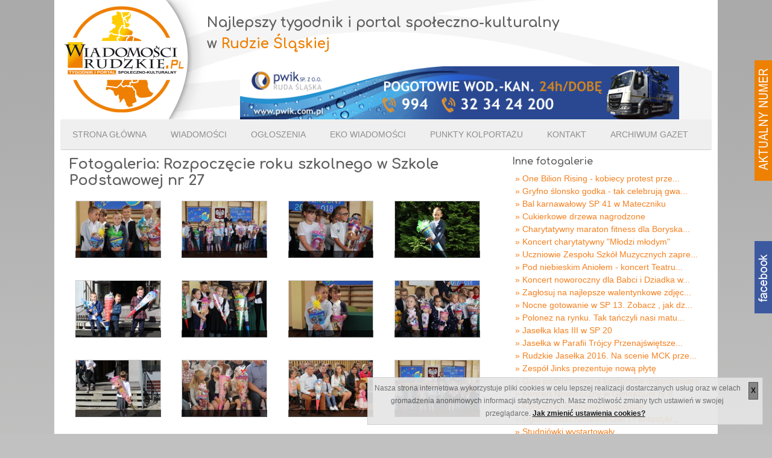

--- FILE ---
content_type: text/html; charset=UTF-8
request_url: https://wiadomoscirudzkie.pl/galeria/446/?page=8
body_size: 6381
content:
<!DOCTYPE html>
<html class="no-js" lang="pl">
<head>
    <meta http-equiv="Content-Type" content="text/html; charset=UTF-8">
    <meta name="HandheldFriendly" content="True">
    <meta name="MobileOptimized" content="320">
    <meta name="viewport" content="width=device-width">

    <title>Wiadomości Rudzkie</title>
    <meta property="og:title" content="" />
    <meta property="og:type" content="" />
    <meta property="og:url" content="" />
    <meta property="og:image" content="" />
    <meta property="og:site_name" content="" />
    <meta property="fb:admins" content="100000951273485" />
    <meta property="og:description" content=""/>

    <!-- Page description -->
    <meta name="title" lang="pl" content="" />
    <meta name="description" lang="pl" content="" />
    <meta name="keywords" content="" />

    <link rel="shortcut icon" href="https://wiadomoscirudzkie.pl/assets/front/static_new/favicon.ico" type="image/x-icon" />

    <link rel="stylesheet" href="https://wiadomoscirudzkie.pl/assets/front/static_new/css/ccm.base.css" />

    <script src="https://wiadomoscirudzkie.pl/assets/front/static_new/js/jquery.js"></script>
    <script src="https://wiadomoscirudzkie.pl/assets/front/static_new/js/ccm.base.js"></script>
    <script src="https://wiadomoscirudzkie.pl/assets/front/static_new/js/jquery-1.11.1.min.js"></script>
    <script src="https://wiadomoscirudzkie.pl/assets/front/static_new/js/html5shiv.js"></script>
    <script src="https://wiadomoscirudzkie.pl/assets/front/static_new/js/jquery.bxslider.min.js"></script>
    <script src="https://wiadomoscirudzkie.pl/assets/front/static_new/js/noconflict.js"></script>
    <script src="https://wiadomoscirudzkie.pl/assets/front/static_new/js/scripts.js"></script>
    <script src="https://wiadomoscirudzkie.pl/assets/front/static_new/js/jquery.lightbox-0.5.pack.js"></script>
    <script src="https://wiadomoscirudzkie.pl/assets/front/static_new/js/jquery.maskedinput-1.2.2.min.js"></script>
    <script src="https://wiadomoscirudzkie.pl/assets/front/static_new/jquery-ui/js/jquery-ui-1.8.7.custom.min.js"></script>
    <script src="https://wiadomoscirudzkie.pl/assets/front/static_new/js/datepicker_lang_US.js"></script>

    <link rel="stylesheet" href="https://wiadomoscirudzkie.pl/assets/front/static_new/jquery-ui/css/ui-lightness/jquery-ui-1.8.7.custom.css" />
    <link rel="stylesheet" href="https://wiadomoscirudzkie.pl/assets/front/static_new/css/jquery.bxslider.css" />
    <link href='https://fonts.googleapis.com/css?family=Comfortaa:700&subset=latin,latin-ext' rel='stylesheet' type='text/css'>
    <link rel="stylesheet" href="https://wiadomoscirudzkie.pl/assets/front/static_new/css/font-awesome.min.css" />
    <link rel="stylesheet" href="https://wiadomoscirudzkie.pl/assets/front/static_new/css/styles.css?v=2.48" />
    <link rel="stylesheet" href="https://wiadomoscirudzkie.pl/assets/front/static_new/css/typography.css" />
    <link rel="stylesheet" href="https://wiadomoscirudzkie.pl/assets/front/static_new/css/customise.css?v=2.46" />
    <link rel="stylesheet" href="https://wiadomoscirudzkie.pl/assets/front/static_new/css/gallery.css" />
    <link rel="stylesheet" href="https://wiadomoscirudzkie.pl/assets/front/static_new/css/jquery.lightbox-0.5.css" />

    <script type="text/javascript">

    $('document').ready(function(){
        var bg_time = 4000;
        var bpg_time = 3000;
        var bps_time = 2000;
        var bs_time = 2000;
        var ba_time = 3000;

        $('.trigger_banner_counter').live('click',function(e) {
            e.preventDefault(); 
            var banner_id = $(this).attr('id').split('_')[1];
            var href = $(this).attr('href');

            $.ajax({
                url: "https://wiadomoscirudzkie.pl/count_banner/" + banner_id,
                type: "post",
                success: function(counter) {
                    document.location = href;
                }
            });
        });

    });

//-->

</script>


    <script type="text/javascript">
    <!--//--><![CDATA[//><!--
    var pp_gemius_identifier = 'bJuVT1BjkYTGhZ2.ws.71vWWrhcRNxryhF2bS6VgEGz.o7';
    // lines below shouldn't be edited
    function gemius_pending(i) { window[i] = window[i] || function() {var x = window[i+'_pdata'] = window[i+'_pdata'] || []; x[x.length]=arguments;};};
    gemius_pending('gemius_hit'); gemius_pending('gemius_event'); gemius_pending('pp_gemius_hit'); gemius_pending('pp_gemius_event');
    (function(d,t) {try {var gt=d.createElement(t),s=d.getElementsByTagName(t)[0],l='http'+((location.protocol=='https:')?'s':''); gt.setAttribute('async','async');
    gt.setAttribute('defer','defer'); gt.src=l+'://gapl.hit.gemius.pl/xgemius.js'; s.parentNode.insertBefore(gt,s);} catch (e) {}})(document,'script');
    //--><!]]>
    </script>


</head>
<body class="">

    <div id="c5wrap">

        <div id="fb_container" class="transition no-mobile no-tablet">
            <img id="fb_handle" src="https://wiadomoscirudzkie.pl/uploads/img_new/fb.png" alt="Facebook" />
            <div class="fb-like-box" data-href="https://www.facebook.com/WR.WiadomosciRudzkie/181683515257799" data-colorscheme="light" data-show-faces="true" data-header="true" data-stream="false" data-show-border="false"></div>
        </div>
        <div style="position:fixed; right:0; top:100px;" class="transition no-mobile no-tablet">
            <a target="_blank" href="/uploads/files/gazeta/aktualny.pdf?1769812208" title="Pobierz aktualny numer"><img src="https://wiadomoscirudzkie.pl/uploads/img_new/aktualny_numer.png" alt="Aktualny numer" /></a>
        </div>

        <div class="address_bar">
        </div>

        <div class="row header">
            <div class="twelve columns">

                <header>
                    <div class="site_name">
                        <h1><a title="Wiadomości Rudzkie. Tygodnik i portal społeczno-kulturalny." href="https://wiadomoscirudzkie.pl/index">
                            <img src="https://wiadomoscirudzkie.pl/uploads/img_new/logo.png" alt="Wiadomości Rudzkie. Tygodnik i portal społeczno-kulturalny."></a>
                        </h1>
                    </div>
                    <div class="site_slogan">
                        <h2>Najlepszy tygodnik i portal społeczno-kulturalny<br /> w <strong>Rudzie Śląskiej</strong></h2>                        </div>
                        
                                                <div class="header_banners no-mobile">
                            <aside>

                                <div class="ccm-banners-wrap" style="height: 100px; overflow: hidden;">
                                    <div class="bx-wrapper" style="max-width: 100%; margin: 0px auto;"><div class="bx-viewport" style="width: 100%; overflow: hidden; position: relative; height: 100px;">
                                        <ul class="bxslider">
                                                                                        <li class="ccm-banners-item"><a class="trigger_banner_counter" id="banner_380" href="https://pwik.com.pl/" target="_blank"><img style="margin:0 auto; width:728px; height:90px;" class="ccm-output-thumbnail" alt="" src="https://wiadomoscirudzkie.pl/uploads/img/banners/1769518851_Hy7.png" width="630" height="100"></a></li>
                                                                                    </ul>
                                    </div>
                                </div>
                            </div>
                        </aside>
                    </div>
                                    </header>
            </div>
        </div>
        <div class="row">
            <div class="twelve columns" id="navigation">
                <div class="nav_bg">
                    <ul class="nav">
                        <li class=""><a href="https://wiadomoscirudzkie.pl/index" target="_self" class="nav-selected nav-path-selected">Strona Główna</a></li>
                        <li class=""><a href="https://wiadomoscirudzkie.pl/wiadomosci">Wiadomości</a></li>
                        <li class=""><a href="https://wiadomoscirudzkie.pl/ogloszenia">Ogłoszenia</a></li>
                        <li class=""><a href="https://wiadomoscirudzkie.pl/eko-wiadomosci">Eko wiadomości</a></li>
                        <li class=""><a href="https://wiadomoscirudzkie.pl/punkty-kolportazu">Punkty kolportażu</a></li>
                        <li class=""><a href="https://wiadomoscirudzkie.pl/kontakt">Kontakt</a></li>
                        <li class=""><a href="https://wiadomoscirudzkie.pl/archiwum-gazet">Archiwum gazet</a></li>
                    </ul>
                </div>
            </div>
        </div>
        <section id="content">

            
            <script type="text/javascript">
$(function() {
    $('a.lightbox').lightBox({
        imageLoading: '/assets/front/static_new/lightbox/loading.gif',
        imageBtnPrev: '/assets/front/static_new/lightbox/nav-left.png',
        imageBtnNext: '/assets/front/static_new/lightbox/nav-right.png',
        imageBtnClose: '/assets/front/static_new/lightbox/close.png',
        imageBlank: '/assets/front/static_new/lightbox/blank.gif'
    });
});
</script>
<section>
    <div class="row">
        <div class="eight columns clearfix" style="padding-left:25px;">
            <h1>Fotogaleria: Rozpoczęcie roku szkolnego w Szkole Podstawowej nr 27</h1>
             
             
                        <div class="three columns"  ' style="margin-left:0;"' >
                <div class="custom_four_column_index">
                    <article class="custom_four_column_index_article with_photo"  style="border:none;">
                        <div class="custom_four_column_photo_container transition portfolio_image">
                            <h1>
                                <a href="#" class="" title=""></a></h1>
                            </h1>
                            <a class="lightbox" href="https://wiadomoscirudzkie.pl/uploads/gallery/1504551092_hUC.jpg" title="">
                                <img src="https://wiadomoscirudzkie.pl/uploads/gallery/thumb/1504551092_hUC.jpg" width="768" height="486" class="nivoLightbox" alt="">
                            </a>
                        </div>
                    </article>
                </div>
            </div>
                                    <div class="three columns" >
                <div class="custom_four_column_index">
                    <article class="custom_four_column_index_article with_photo"  style="border:none;">
                        <div class="custom_four_column_photo_container transition portfolio_image">
                            <h1>
                                <a href="#" class="" title=""></a></h1>
                            </h1>
                            <a class="lightbox" href="https://wiadomoscirudzkie.pl/uploads/gallery/1504551122_4zb.jpg" title="">
                                <img src="https://wiadomoscirudzkie.pl/uploads/gallery/thumb/1504551122_4zb.jpg" width="768" height="486" class="nivoLightbox" alt="">
                            </a>
                        </div>
                    </article>
                </div>
            </div>
                                    <div class="three columns" >
                <div class="custom_four_column_index">
                    <article class="custom_four_column_index_article with_photo"  style="border:none;">
                        <div class="custom_four_column_photo_container transition portfolio_image">
                            <h1>
                                <a href="#" class="" title=""></a></h1>
                            </h1>
                            <a class="lightbox" href="https://wiadomoscirudzkie.pl/uploads/gallery/1504551150_Rjz.jpg" title="">
                                <img src="https://wiadomoscirudzkie.pl/uploads/gallery/thumb/1504551150_Rjz.jpg" width="768" height="486" class="nivoLightbox" alt="">
                            </a>
                        </div>
                    </article>
                </div>
            </div>
                                    <div class="three columns" >
                <div class="custom_four_column_index">
                    <article class="custom_four_column_index_article with_photo"  style="border:none;">
                        <div class="custom_four_column_photo_container transition portfolio_image">
                            <h1>
                                <a href="#" class="" title=""></a></h1>
                            </h1>
                            <a class="lightbox" href="https://wiadomoscirudzkie.pl/uploads/gallery/1504551164_PrR.jpg" title="">
                                <img src="https://wiadomoscirudzkie.pl/uploads/gallery/thumb/1504551164_PrR.jpg" width="768" height="486" class="nivoLightbox" alt="">
                            </a>
                        </div>
                    </article>
                </div>
            </div>
            <div style="clear:both"></div>                        <div class="three columns"  ' style="margin-left:0;"' >
                <div class="custom_four_column_index">
                    <article class="custom_four_column_index_article with_photo"  style="border:none;">
                        <div class="custom_four_column_photo_container transition portfolio_image">
                            <h1>
                                <a href="#" class="" title=""></a></h1>
                            </h1>
                            <a class="lightbox" href="https://wiadomoscirudzkie.pl/uploads/gallery/1504551175_YrI.jpg" title="">
                                <img src="https://wiadomoscirudzkie.pl/uploads/gallery/thumb/1504551175_YrI.jpg" width="768" height="486" class="nivoLightbox" alt="">
                            </a>
                        </div>
                    </article>
                </div>
            </div>
                                    <div class="three columns" >
                <div class="custom_four_column_index">
                    <article class="custom_four_column_index_article with_photo"  style="border:none;">
                        <div class="custom_four_column_photo_container transition portfolio_image">
                            <h1>
                                <a href="#" class="" title=""></a></h1>
                            </h1>
                            <a class="lightbox" href="https://wiadomoscirudzkie.pl/uploads/gallery/1504551256_fct.jpg" title="">
                                <img src="https://wiadomoscirudzkie.pl/uploads/gallery/thumb/1504551256_fct.jpg" width="768" height="486" class="nivoLightbox" alt="">
                            </a>
                        </div>
                    </article>
                </div>
            </div>
                                    <div class="three columns" >
                <div class="custom_four_column_index">
                    <article class="custom_four_column_index_article with_photo"  style="border:none;">
                        <div class="custom_four_column_photo_container transition portfolio_image">
                            <h1>
                                <a href="#" class="" title=""></a></h1>
                            </h1>
                            <a class="lightbox" href="https://wiadomoscirudzkie.pl/uploads/gallery/1504551284_H2T.jpg" title="">
                                <img src="https://wiadomoscirudzkie.pl/uploads/gallery/thumb/1504551284_H2T.jpg" width="768" height="486" class="nivoLightbox" alt="">
                            </a>
                        </div>
                    </article>
                </div>
            </div>
                                    <div class="three columns" >
                <div class="custom_four_column_index">
                    <article class="custom_four_column_index_article with_photo"  style="border:none;">
                        <div class="custom_four_column_photo_container transition portfolio_image">
                            <h1>
                                <a href="#" class="" title=""></a></h1>
                            </h1>
                            <a class="lightbox" href="https://wiadomoscirudzkie.pl/uploads/gallery/1504551313_T5L.jpg" title="">
                                <img src="https://wiadomoscirudzkie.pl/uploads/gallery/thumb/1504551313_T5L.jpg" width="768" height="486" class="nivoLightbox" alt="">
                            </a>
                        </div>
                    </article>
                </div>
            </div>
            <div style="clear:both"></div>                        <div class="three columns"  ' style="margin-left:0;"' >
                <div class="custom_four_column_index">
                    <article class="custom_four_column_index_article with_photo"  style="border:none;">
                        <div class="custom_four_column_photo_container transition portfolio_image">
                            <h1>
                                <a href="#" class="" title=""></a></h1>
                            </h1>
                            <a class="lightbox" href="https://wiadomoscirudzkie.pl/uploads/gallery/1504551377_WrY.jpg" title="">
                                <img src="https://wiadomoscirudzkie.pl/uploads/gallery/thumb/1504551377_WrY.jpg" width="768" height="486" class="nivoLightbox" alt="">
                            </a>
                        </div>
                    </article>
                </div>
            </div>
                                    <div class="three columns" >
                <div class="custom_four_column_index">
                    <article class="custom_four_column_index_article with_photo"  style="border:none;">
                        <div class="custom_four_column_photo_container transition portfolio_image">
                            <h1>
                                <a href="#" class="" title=""></a></h1>
                            </h1>
                            <a class="lightbox" href="https://wiadomoscirudzkie.pl/uploads/gallery/1504551402_6NW.jpg" title="">
                                <img src="https://wiadomoscirudzkie.pl/uploads/gallery/thumb/1504551402_6NW.jpg" width="768" height="486" class="nivoLightbox" alt="">
                            </a>
                        </div>
                    </article>
                </div>
            </div>
                                    <div class="three columns" >
                <div class="custom_four_column_index">
                    <article class="custom_four_column_index_article with_photo"  style="border:none;">
                        <div class="custom_four_column_photo_container transition portfolio_image">
                            <h1>
                                <a href="#" class="" title=""></a></h1>
                            </h1>
                            <a class="lightbox" href="https://wiadomoscirudzkie.pl/uploads/gallery/1504551463_wxr.jpg" title="">
                                <img src="https://wiadomoscirudzkie.pl/uploads/gallery/thumb/1504551463_wxr.jpg" width="768" height="486" class="nivoLightbox" alt="">
                            </a>
                        </div>
                    </article>
                </div>
            </div>
                                    <div class="three columns" >
                <div class="custom_four_column_index">
                    <article class="custom_four_column_index_article with_photo"  style="border:none;">
                        <div class="custom_four_column_photo_container transition portfolio_image">
                            <h1>
                                <a href="#" class="" title=""></a></h1>
                            </h1>
                            <a class="lightbox" href="https://wiadomoscirudzkie.pl/uploads/gallery/1504551490_QEU.jpg" title="">
                                <img src="https://wiadomoscirudzkie.pl/uploads/gallery/thumb/1504551490_QEU.jpg" width="768" height="486" class="nivoLightbox" alt="">
                            </a>
                        </div>
                    </article>
                </div>
            </div>
            <div style="clear:both"></div>                        <div class="three columns"  ' style="margin-left:0;"' >
                <div class="custom_four_column_index">
                    <article class="custom_four_column_index_article with_photo"  style="border:none;">
                        <div class="custom_four_column_photo_container transition portfolio_image">
                            <h1>
                                <a href="#" class="" title=""></a></h1>
                            </h1>
                            <a class="lightbox" href="https://wiadomoscirudzkie.pl/uploads/gallery/1504551526_ukg.jpg" title="">
                                <img src="https://wiadomoscirudzkie.pl/uploads/gallery/thumb/1504551526_ukg.jpg" width="768" height="486" class="nivoLightbox" alt="">
                            </a>
                        </div>
                    </article>
                </div>
            </div>
                                    <div class="three columns" >
                <div class="custom_four_column_index">
                    <article class="custom_four_column_index_article with_photo"  style="border:none;">
                        <div class="custom_four_column_photo_container transition portfolio_image">
                            <h1>
                                <a href="#" class="" title=""></a></h1>
                            </h1>
                            <a class="lightbox" href="https://wiadomoscirudzkie.pl/uploads/gallery/1504551539_haY.jpg" title="">
                                <img src="https://wiadomoscirudzkie.pl/uploads/gallery/thumb/1504551539_haY.jpg" width="768" height="486" class="nivoLightbox" alt="">
                            </a>
                        </div>
                    </article>
                </div>
            </div>
                                    <div class="three columns" >
                <div class="custom_four_column_index">
                    <article class="custom_four_column_index_article with_photo"  style="border:none;">
                        <div class="custom_four_column_photo_container transition portfolio_image">
                            <h1>
                                <a href="#" class="" title=""></a></h1>
                            </h1>
                            <a class="lightbox" href="https://wiadomoscirudzkie.pl/uploads/gallery/1504551667_uFv.jpg" title="">
                                <img src="https://wiadomoscirudzkie.pl/uploads/gallery/thumb/1504551667_uFv.jpg" width="768" height="486" class="nivoLightbox" alt="">
                            </a>
                        </div>
                    </article>
                </div>
            </div>
                                    <div class="three columns" >
                <div class="custom_four_column_index">
                    <article class="custom_four_column_index_article with_photo"  style="border:none;">
                        <div class="custom_four_column_photo_container transition portfolio_image">
                            <h1>
                                <a href="#" class="" title=""></a></h1>
                            </h1>
                            <a class="lightbox" href="https://wiadomoscirudzkie.pl/uploads/gallery/1504551684_v7k.jpg" title="">
                                <img src="https://wiadomoscirudzkie.pl/uploads/gallery/thumb/1504551684_v7k.jpg" width="768" height="486" class="nivoLightbox" alt="">
                            </a>
                        </div>
                    </article>
                </div>
            </div>
            <div style="clear:both"></div>                        <div class="three columns"  ' style="margin-left:0;"' >
                <div class="custom_four_column_index">
                    <article class="custom_four_column_index_article with_photo"  style="border:none;">
                        <div class="custom_four_column_photo_container transition portfolio_image">
                            <h1>
                                <a href="#" class="" title=""></a></h1>
                            </h1>
                            <a class="lightbox" href="https://wiadomoscirudzkie.pl/uploads/gallery/1504551745_UmR.jpg" title="">
                                <img src="https://wiadomoscirudzkie.pl/uploads/gallery/thumb/1504551745_UmR.jpg" width="768" height="486" class="nivoLightbox" alt="">
                            </a>
                        </div>
                    </article>
                </div>
            </div>
                                    <div class="three columns" >
                <div class="custom_four_column_index">
                    <article class="custom_four_column_index_article with_photo"  style="border:none;">
                        <div class="custom_four_column_photo_container transition portfolio_image">
                            <h1>
                                <a href="#" class="" title=""></a></h1>
                            </h1>
                            <a class="lightbox" href="https://wiadomoscirudzkie.pl/uploads/gallery/1504551755_XBe.jpg" title="">
                                <img src="https://wiadomoscirudzkie.pl/uploads/gallery/thumb/1504551755_XBe.jpg" width="768" height="486" class="nivoLightbox" alt="">
                            </a>
                        </div>
                    </article>
                </div>
            </div>
                                    <div class="three columns" >
                <div class="custom_four_column_index">
                    <article class="custom_four_column_index_article with_photo"  style="border:none;">
                        <div class="custom_four_column_photo_container transition portfolio_image">
                            <h1>
                                <a href="#" class="" title=""></a></h1>
                            </h1>
                            <a class="lightbox" href="https://wiadomoscirudzkie.pl/uploads/gallery/1504551772_2C2.jpg" title="">
                                <img src="https://wiadomoscirudzkie.pl/uploads/gallery/thumb/1504551772_2C2.jpg" width="768" height="486" class="nivoLightbox" alt="">
                            </a>
                        </div>
                    </article>
                </div>
            </div>
                                    <div class="three columns" >
                <div class="custom_four_column_index">
                    <article class="custom_four_column_index_article with_photo"  style="border:none;">
                        <div class="custom_four_column_photo_container transition portfolio_image">
                            <h1>
                                <a href="#" class="" title=""></a></h1>
                            </h1>
                            <a class="lightbox" href="https://wiadomoscirudzkie.pl/uploads/gallery/1504551809_zRo.jpg" title="">
                                <img src="https://wiadomoscirudzkie.pl/uploads/gallery/thumb/1504551809_zRo.jpg" width="768" height="486" class="nivoLightbox" alt="">
                            </a>
                        </div>
                    </article>
                </div>
            </div>
            <div style="clear:both"></div>                        <div class="three columns"  ' style="margin-left:0;"' >
                <div class="custom_four_column_index">
                    <article class="custom_four_column_index_article with_photo"  style="border:none;">
                        <div class="custom_four_column_photo_container transition portfolio_image">
                            <h1>
                                <a href="#" class="" title=""></a></h1>
                            </h1>
                            <a class="lightbox" href="https://wiadomoscirudzkie.pl/uploads/gallery/1504551880_4qy.jpg" title="">
                                <img src="https://wiadomoscirudzkie.pl/uploads/gallery/thumb/1504551880_4qy.jpg" width="768" height="486" class="nivoLightbox" alt="">
                            </a>
                        </div>
                    </article>
                </div>
            </div>
                                    <div class="three columns" >
                <div class="custom_four_column_index">
                    <article class="custom_four_column_index_article with_photo"  style="border:none;">
                        <div class="custom_four_column_photo_container transition portfolio_image">
                            <h1>
                                <a href="#" class="" title=""></a></h1>
                            </h1>
                            <a class="lightbox" href="https://wiadomoscirudzkie.pl/uploads/gallery/1504551940_PgF.jpg" title="">
                                <img src="https://wiadomoscirudzkie.pl/uploads/gallery/thumb/1504551940_PgF.jpg" width="768" height="486" class="nivoLightbox" alt="">
                            </a>
                        </div>
                    </article>
                </div>
            </div>
                                            </div>

        <div class="four columns">
                        <h6>Inne fotogalerie</h6>
            <ul class="nav2" style="padding:5px;">
                                <li><a href="https://wiadomoscirudzkie.pl/galeria/202" title="One Bilion Rising - kobiecy protest przeciwko molestowaniu">&raquo; One Bilion Rising - kobiecy protest prze...</a></li>
                                <li><a href="https://wiadomoscirudzkie.pl/galeria/201" title="Gryfno ślonsko godka - tak celebrują gwarę w Gimnazjum nr 5!">&raquo; Gryfno ślonsko godka - tak celebrują gwa...</a></li>
                                <li><a href="https://wiadomoscirudzkie.pl/galeria/200" title="Bal karnawałowy SP 41 w Mateczniku">&raquo; Bal karnawałowy SP 41 w Mateczniku</a></li>
                                <li><a href="https://wiadomoscirudzkie.pl/galeria/199" title="Cukierkowe drzewa nagrodzone ">&raquo; Cukierkowe drzewa nagrodzone </a></li>
                                <li><a href="https://wiadomoscirudzkie.pl/galeria/198" title="Charytatywny maraton fitness dla Boryska w Gimnazjum nr 9. Działo się!">&raquo; Charytatywny maraton fitness dla Boryska...</a></li>
                                <li><a href="https://wiadomoscirudzkie.pl/galeria/197" title="Koncert charytatywny &quot;Młodzi młodym&quot;">&raquo; Koncert charytatywny &quot;Młodzi młodym&quot;</a></li>
                                <li><a href="https://wiadomoscirudzkie.pl/galeria/196" title="Uczniowie Zespołu Szk&oacute;ł Muzycznych zaprezentowali się podczas koncertu p&oacute;łrocznego">&raquo; Uczniowie Zespołu Szk&oacute;ł Muzycznych zapre...</a></li>
                                <li><a href="https://wiadomoscirudzkie.pl/galeria/195" title="Pod niebieskim Aniołem - koncert Teatru Pierro">&raquo; Pod niebieskim Aniołem - koncert Teatru...</a></li>
                                <li><a href="https://wiadomoscirudzkie.pl/galeria/194" title="Koncert noworoczny dla Babci i Dziadka w SP nr 4!">&raquo; Koncert noworoczny dla Babci i Dziadka w...</a></li>
                                <li><a href="https://wiadomoscirudzkie.pl/galeria/193" title="Zagłosuj na najlepsze walentynkowe zdjęcie!">&raquo; Zagłosuj na najlepsze walentynkowe zdjęc...</a></li>
                                <li><a href="https://wiadomoscirudzkie.pl/galeria/191" title="Nocne gotowanie w SP 13. Zobacz , jak dzieciaki poznawały tajniki kuchni!">&raquo; Nocne gotowanie w SP 13. Zobacz , jak dz...</a></li>
                                <li><a href="https://wiadomoscirudzkie.pl/galeria/190" title="Polonez na rynku. Tak tańczyli nasi maturzyści! [DUŻO ZDJĘĆ]">&raquo; Polonez na rynku. Tak tańczyli nasi matu...</a></li>
                                <li><a href="https://wiadomoscirudzkie.pl/galeria/189" title="Jasełka klas III w SP 20 ">&raquo; Jasełka klas III w SP 20 </a></li>
                                <li><a href="https://wiadomoscirudzkie.pl/galeria/188" title="Jasełka w Parafii Tr&oacute;jcy Przenajświętszej w Kochłowicach ">&raquo; Jasełka w Parafii Tr&oacute;jcy Przenajświętsze...</a></li>
                                <li><a href="https://wiadomoscirudzkie.pl/galeria/187" title="Rudzkie Jasełka 2016. Na scenie MCK przedstawiono historię Narodzenia Pańskiego">&raquo; Rudzkie Jasełka 2016. Na scenie MCK prze...</a></li>
                                <li><a href="https://wiadomoscirudzkie.pl/galeria/186" title="Zesp&oacute;ł Jinks prezentuje nową płytę ">&raquo; Zesp&oacute;ł Jinks prezentuje nową płytę </a></li>
                                <li><a href="https://wiadomoscirudzkie.pl/galeria/185" title="Gala podsumowania konkurs&oacute;w organizowanych przez Młodzieżowy Dom Kultury oraz Muzeum Miejskie">&raquo; Gala podsumowania konkurs&oacute;w organizowany...</a></li>
                                <li><a href="https://wiadomoscirudzkie.pl/galeria/183" title="Koncert Noworoczny w Gimnazjum nr 8">&raquo; Koncert Noworoczny w Gimnazjum nr 8</a></li>
                                <li><a href="https://wiadomoscirudzkie.pl/galeria/182" title="Koncert w Violinowej Gospodzie">&raquo; Koncert w Violinowej Gospodzie</a></li>
                                <li><a href="https://wiadomoscirudzkie.pl/galeria/181" title="Og&oacute;lnopolski Konwent Gier i Fantastyki &bdquo;Ruda Mithrilu: Mroczna legenda&rdquo; przyciągnął mn&oacute;stwo fan&oacute;w">&raquo; Og&oacute;lnopolski Konwent Gier i Fantastyki &bdquo;...</a></li>
                                <li><a href="https://wiadomoscirudzkie.pl/galeria/180" title="Studni&oacute;wki wystartowały ">&raquo; Studni&oacute;wki wystartowały </a></li>
                                <li><a href="https://wiadomoscirudzkie.pl/galeria/179" title="Orkiestra zagrała w Kochłowicach ">&raquo; Orkiestra zagrała w Kochłowicach </a></li>
                                <li><a href="https://wiadomoscirudzkie.pl/galeria/177" title="Wielka Orkiestra Świątecznej Pomocy w Rudzie Śląskiej ">&raquo; Wielka Orkiestra Świątecznej Pomocy w Ru...</a></li>
                                <li><a href="https://wiadomoscirudzkie.pl/galeria/176" title="II Kolędowanie Rodzin Zastępczych w Bykowinie">&raquo; II Kolędowanie Rodzin Zastępczych w Byko...</a></li>
                                <li><a href="https://wiadomoscirudzkie.pl/galeria/175" title="Zobacz fotorelację z Orszaku Trzech Kr&oacute;li, kt&oacute;ry odbył się 6 stycznia!">&raquo; Zobacz fotorelację z Orszaku Trzech Kr&oacute;l...</a></li>
                                <li><a href="https://wiadomoscirudzkie.pl/galeria/170" title="Wizyta w drukarni. Zobacz, jak drukowany jest nasz tygodnik!">&raquo; Wizyta w drukarni. Zobacz, jak drukowany...</a></li>
                                <li><a href="https://wiadomoscirudzkie.pl/galeria/169" title="Claudia i Kasia Chwołka na Ficinusie">&raquo; Claudia i Kasia Chwołka na Ficinusie</a></li>
                                <li><a href="https://wiadomoscirudzkie.pl/galeria/168" title="Rudzki Wigilijny St&oacute;ł ">&raquo; Rudzki Wigilijny St&oacute;ł </a></li>
                                <li><a href="https://wiadomoscirudzkie.pl/galeria/167" title="Koncert poetycki ">&raquo; Koncert poetycki </a></li>
                                <li><a href="https://wiadomoscirudzkie.pl/galeria/166" title="Świąteczne spotkanie w Restauracji Wawelska">&raquo; Świąteczne spotkanie w Restauracji Wawel...</a></li>
                                <li><a href="https://wiadomoscirudzkie.pl/galeria/165" title="30 lat Zespołu Pieśni i Tańca &quot;Rudzianie&quot;">&raquo; 30 lat Zespołu Pieśni i Tańca &quot;Rudzianie...</a></li>
                                <li><a href="https://wiadomoscirudzkie.pl/galeria/164" title="Obchody barb&oacute;rkowe w KWK Halemba - Wirek">&raquo; Obchody barb&oacute;rkowe w KWK Halemba - Wirek</a></li>
                                <li><a href="https://wiadomoscirudzkie.pl/galeria/163" title="Barb&oacute;rka w SP 20 ">&raquo; Barb&oacute;rka w SP 20 </a></li>
                                <li><a href="https://wiadomoscirudzkie.pl/galeria/162" title="Wiadomości Rudzkie grają po Śląsku w Violinowej Gospodzie">&raquo; Wiadomości Rudzkie grają po Śląsku w Vio...</a></li>
                                <li><a href="https://wiadomoscirudzkie.pl/galeria/161" title="Otwarcie lodowiska Burloch">&raquo; Otwarcie lodowiska Burloch</a></li>
                                <li><a href="https://wiadomoscirudzkie.pl/galeria/160" title="Ślubowanie klas mundurowych ZSO nr 4">&raquo; Ślubowanie klas mundurowych ZSO nr 4</a></li>
                                <li><a href="https://wiadomoscirudzkie.pl/galeria/159" title="Gala &quot;Anioły Wolontariatu 2015&quot;. Oto wolontariusze roku!">&raquo; Gala &quot;Anioły Wolontariatu 2015&quot;. Oto wol...</a></li>
                                <li><a href="https://wiadomoscirudzkie.pl/galeria/158" title="9. rocznica katastrofy w KWK Halemba. Przy pomniku i pod kopalnią złożono kwiaty">&raquo; 9. rocznica katastrofy w KWK Halemba. Pr...</a></li>
                                <li><a href="https://wiadomoscirudzkie.pl/galeria/157" title="Dzień Wcześniaka w Rudzie Śląskiej">&raquo; Dzień Wcześniaka w Rudzie Śląskiej</a></li>
                                <li><a href="https://wiadomoscirudzkie.pl/galeria/156" title="Gramy po Śląsku w Restauracji Wawelska ">&raquo; Gramy po Śląsku w Restauracji Wawelska </a></li>
                                <li><a href="https://wiadomoscirudzkie.pl/galeria/155" title="Finał programu &quot;Lekkoatletyka dla każdego&quot;">&raquo; Finał programu &quot;Lekkoatletyka dla każdeg...</a></li>
                                <li><a href="https://wiadomoscirudzkie.pl/galeria/154" title="Gala &quot;Dziękujemy pozarządowcom&quot;">&raquo; Gala &quot;Dziękujemy pozarządowcom&quot;</a></li>
                                <li><a href="https://wiadomoscirudzkie.pl/galeria/153" title="Otylia Swim Tour ">&raquo; Otylia Swim Tour </a></li>
                                <li><a href="https://wiadomoscirudzkie.pl/galeria/152" title="Pole Art of Poland w Bielszowicach">&raquo; Pole Art of Poland w Bielszowicach</a></li>
                                <li><a href="https://wiadomoscirudzkie.pl/galeria/151" title="Hanysy 2015 rozdane">&raquo; Hanysy 2015 rozdane</a></li>
                                <li><a href="https://wiadomoscirudzkie.pl/galeria/150" title="Msza z okazji Święta Niepodległości w Goduli">&raquo; Msza z okazji Święta Niepodległości w Go...</a></li>
                                <li><a href="https://wiadomoscirudzkie.pl/galeria/149" title="Otwarcie Piekarni - Ciastkarni &quot;Kłos&quot; w Rudzie Śląskiej-Bykowinie. To pierwsza całodobowa piekarnia!">&raquo; Otwarcie Piekarni - Ciastkarni &quot;Kłos&quot; w...</a></li>
                                <li><a href="https://wiadomoscirudzkie.pl/galeria/148" title="I Fest Literacki - &quot;Szolka Tyju&quot;">&raquo; I Fest Literacki - &quot;Szolka Tyju&quot;</a></li>
                                <li><a href="https://wiadomoscirudzkie.pl/galeria/147" title="Iluminacja Szkoły Muzycznej">&raquo; Iluminacja Szkoły Muzycznej</a></li>
                                <li><a href="https://wiadomoscirudzkie.pl/galeria/146" title="Charytatywny Maraton Zumby">&raquo; Charytatywny Maraton Zumby</a></li>
                            </ul>
                        <ul class="pagination"><li><a href="https://wiadomoscirudzkie.pl/galeria/446/?page=7" rel="prev">&laquo;</a></li> <li><a href="https://wiadomoscirudzkie.pl/galeria/446/?page=1">1</a></li><li><a href="https://wiadomoscirudzkie.pl/galeria/446/?page=2">2</a></li><li><a href="https://wiadomoscirudzkie.pl/galeria/446/?page=3">3</a></li><li><a href="https://wiadomoscirudzkie.pl/galeria/446/?page=4">4</a></li><li><a href="https://wiadomoscirudzkie.pl/galeria/446/?page=5">5</a></li><li><a href="https://wiadomoscirudzkie.pl/galeria/446/?page=6">6</a></li><li><a href="https://wiadomoscirudzkie.pl/galeria/446/?page=7">7</a></li><li class="active"><span>8</span></li><li><a href="https://wiadomoscirudzkie.pl/galeria/446/?page=9">9</a></li><li><a href="https://wiadomoscirudzkie.pl/galeria/446/?page=10">10</a></li><li><a href="https://wiadomoscirudzkie.pl/galeria/446/?page=11">11</a></li> <li><a href="https://wiadomoscirudzkie.pl/galeria/446/?page=9" rel="next">&raquo;</a></li></ul>        </div>
    </div><!-- END OF ROW -->
</section>

        </section>

        <div id="footer">
            <footer>
                <div class="row footer header_padding">
                    <div class="three columns">

                                            </div><!-- END OF COLUMN -->                         
                    <div class="three columns">
                        <aside>
                            <h1>Mapa strony</h1>
                            <a href="https://wiadomoscirudzkie.pl/wiadomosci">&raquo; Wiadomości</a><br />
                            <a href="https://wiadomoscirudzkie.pl/ogloszenia">&raquo; Ogłoszenia</a><br />
                            <a href="https://wiadomoscirudzkie.pl/eko-wiadomosci">&raquo; Eko wiadomości</a><br />
                            <a href="https://wiadomoscirudzkie.pl/punkty-kolportazu">&raquo; Punkty kolportażu</a><br />
                            <a href="https://wiadomoscirudzkie.pl/kontakt">&raquo; Kontakt</a>
                        </aside>
                    </div><!-- END OF COLUMN -->    
                    <div class="three columns">
                        <h1>Więcej...</h1>
                        <a href="https://wiadomoscirudzkie.pl/newsletter" title="Newsletter">&raquo; Zapisz się na newsletter</a><br />
                        <a target="_blank" href="/uploads/files/gazeta/aktualny.pdf" title="Pobierz aktualny numer">&raquo; Pobierz najnowszy numer gazety</a><br />
                        <a href="https://www.facebook.com/WR.WiadomosciRudzkie" title="Facebook Wiadomości Rudzkie">&raquo; Znajdź nas na facebooku</a><br />
                        <a href="https://wiadomoscirudzkie.pl/galeria" title="Newsletter">&raquo; Zobacz naszą fotogalerię</a><br />
                        <a target="_blank" href="/polityka-cookies.pdf" title="Pobierz dokument polityki cookies">&raquo; Polityka cookies</a><br />
                        <a target="_blank" href="/rodo-informator.pdf" title="Pobierz dokument informator RODO">&raquo; Informator RODO</a><br />
                                            </div>

                </div><!-- END OF ROW -->   
                <div class="row footer" id="footer_full">
                    <div class="twelve columns">
                        <aside>

                        </aside>
                    </div>
                </div><!-- END OF ROW -->   
                <div id="toTop" style="display: none;"><p>GÓRA</p></div>
                <div class="row footer">
                    <div class="twelve columns" id="copyright">
                        <p>Śląskie Media Sp. z o.o., &copy; Copyright 2026</p>
                    </div><!-- END OF COLUMN -->    
                </div><!-- END OF ROW -->   
            </footer>
        </div><!-- END OF FOOTER WRAPPER -->    
    </div><!-- END OF THE C5 WRAP ID -->    


    <script type="text/javascript">
            //<!--
            var _gaq = _gaq || [];
            _gaq.push(['_setAccount', 'UA-28322503-2']);
            _gaq.push(['_trackPageview']);

            (function() {
                var ga = document.createElement('script'); ga.type = 'text/javascript'; ga.async = true;
                ga.src = ('https:' == document.location.protocol ? 'https://ssl' : 'http://www') + '.google-analytics.com/ga.js';
                var s = document.getElementsByTagName('script')[0]; s.parentNode.insertBefore(ga, s);
            })();
            //-->
            </script>

        <!-- Google tag (gtag.js) -->
        <script async
            src="https://www.googletagmanager.com/gtag/js?id=G-3HYLBSHHW2"></script>
            <script>
            window.dataLayer = window.dataLayer || [];
            function gtag(){dataLayer.push(arguments);}
            gtag('js', new Date());

            gtag('config', 'G-3HYLBSHHW2');
        </script>

            <div id="fb-root"></div>
            <script type="text/javascript">
            //<!--
            (function(d, s, id) {
                var js, fjs = d.getElementsByTagName(s)[0];
                if (d.getElementById(id)) {return;}
                js = d.createElement(s); js.id = id;
                js.src = "//connect.facebook.net/pl_PL/all.js#xfbml=1";
                fjs.parentNode.insertBefore(js, fjs);
            }(document, 'script', 'facebook-jssdk'));
            //-->
            </script>

            <script type="text/javascript">
    //<!--
    $('document').ready(function(){
        $('#close_cookie_monster').click(function(){
            name = 'kill_cookie_monster';
            value = '1';
            //dodawanie ciasteczka
            var expire = new Date();
            expire.setTime(expire.getTime()+(10*365*24*60*60*1000)); //1 rok
            document.cookie = name + '=' + escape(value) + ';expires=' + expire.toGMTString() + '; path=/';
            //zamykanie box'u
            $('.cookie_monster_box').fadeOut(500);
            return false;
        }); 
    });
    //-->
    </script>

    <div class="cookie_monster_box">
        <a href="#" class="close_cookie_monster" id="close_cookie_monster" title="Rozumiem, nie pokazuj więcej tej informacji">X</a>
        <p>
            Nasza strona internetowa wykorzystuje pliki cookies w celu lepszej realizacji dostarczanych usług
            oraz w celach gromadzenia anonimowych informacji statystycznych. Masz możliwość zmiany tych ustawień w swojej przeglądarce. 
            <a target="_blank" href="https://wiadomoscirudzkie.pl/ustawienia_cookies.pdf" title="ustawienia cookies">Jak zmienić ustawienia cookies?</a> </p>
        </div>
    </body>
    </html>

--- FILE ---
content_type: text/css
request_url: https://wiadomoscirudzkie.pl/assets/front/static_new/css/styles.css?v=2.48
body_size: 10130
content:
/*
* Gumby Framework Version 2.0
* ---------------------------
* Follow @gumbycss on twitter and spread the love.
* We worked super hard on making this awesome and released it to the web.
* All we ask is you leave this intact. #gumbyisawesome
*
* http://www.gumbyframework.com/
*/
html, body, div, span, applet, object, iframe, h1, h2, h3, h4, h5, h6, p, blockquote, pre, a, abbr, acronym, address, big, cite, code, del, dfn, em, img, ins, kbd, q, s, samp, small, strike, strong, sub, sup, tt, var, b, u, i, center, dl, dt, dd, ol, ul, li, fieldset, form, label, legend, table, caption, tbody, tfoot, thead, tr, th, td, article, aside, canvas, details, embed, figure, figcaption, footer, header, hgroup, menu, nav, output, ruby, section, summary, time, mark, audio, video {
    margin: 0;
    padding: 0;
    border: 0;
    font-size: 100%;
    vertical-align: baseline;
}

html {
    line-height: 1;
}

ol, ul {
    list-style: none;
}

/* a.k.
table {
    border-collapse: collapse;
    border-spacing: 0;
}
*/

caption, th, td {
    text-align: left;
    font-weight: normal;
    vertical-align: middle;
}

q, blockquote {
    quotes: none;
}

q:before, q:after, blockquote:before, blockquote:after {
    content: "";
    content: none;
}

a img {
    border: none;
}

article, aside, details, figcaption, figure, footer, header, hgroup, menu, nav, section, summary {
    display: block;
}

#c5wrap * {
    -webkit-box-sizing: border-box;
    -moz-box-sizing: border-box;
    box-sizing: border-box;
    -webkit-font-smoothing: antialiased;
    text-rendering: optimizeLegibility;
}

body {
    position: relative;
}

@media only screen and (max-width: 767px) {
    body {
        -webkit-text-size-adjust: none;
        -ms-text-size-adjust: none;
        width: 100%;
        min-width: 0;
    }
}
html, body {
    height: 100%;
}

/*END OF SITE RESET*/
/*ASSIST CLASSES*/
.hide {
    display: none;
}

.hide.active, .show {
    display: block;
}

.fixed {
    position: fixed;
}

@media only screen and (max-width: 768px) {
    .fixed {
        position: relative !important;
    }
}
.center-text {
    text-align: center;
}

.pull_right {
    float: right;
}

.pull_left {
    float: left;
}

.header_padding {
    padding-top: 20px !important;
}

.no-mobile {
    display: block;
}

/*END OF ASSIST CLASSES*/
/*=================================================

  +++ LE GRID +++
  A Responsive Grid -- Gumby defaults to a standard 960 grid,
  but you can change it to whatever you'd like.
 ==================================================*/
#c5wrap .row {
    width: 100%;
    max-width: 1100px;
    min-width: 320px;
    margin: 0 auto;
}

@media only screen and (max-width: 960px) {
    #c5wrap .row {
        padding: 0 20px;
    }
}
#c5wrap .row .row {
    min-width: 0px;
}

@media only screen and (max-width: 960px) {
    #c5wrap .row .row {
        padding: 0;
    }
}
/* To fix the grid into a different size, set max-width to your desired width */
.column, .columns {
    margin-left: 2.12766%;
    padding: 0px 10px;
    float: left;
    min-height: 1px;
    position: relative;
    -webkit-box-sizing: border-box;
    -moz-box-sizing: border-box;
    box-sizing: border-box;
}

.column:first-child, .columns:first-child, .alpha {
    margin-left: 0px;
}

.column.omega, .columns.omega {
    float: right;
}

/* Column Classes */
.row .one.column, .row .one.columns, .sixteen.colgrid .row .one.columns {
    width: 6.38298%;
}

.row .two.columns {
    width: 14.89362%;
}

.row .three.columns {
    width: 23.40426%;
}

.row .four.columns {
    width: 31.91489%;
}

.row .five.columns {
    width: 40.42553%;
}

.row .six.columns {
    width: 48.93617%;
}

.row .seven.columns {
    width: 57.44681%;
}

.row .eight.columns {
    width: 65.95745%;
}

.row .nine.columns {
    width: 74.46809%;
}

.row .ten.columns {
    width: 82.97872%;
}

.row .eleven.columns {
    width: 91.48936%;
}

.row .twelve.columns {
    width: 100%;
}

/* Push Classes */
.row .push_one {
    margin-left: 10.6383%;
}

.row .push_one:first-child {
    margin-left: 8.51064%;
}

.row .push_two {
    margin-left: 19.14894%;
}

.row .push_two:first-child {
    margin-left: 17.02128%;
}

.row .push_three {
    margin-left: 27.65957%;
}

.row .push_three:first-child {
    margin-left: 25.53191%;
}

.row .push_four {
    margin-left: 36.17021%;
}

.row .push_four:first-child {
    margin-left: 34.04255%;
}

.row .push_five {
    margin-left: 44.68085%;
}

.row .push_five:first-child {
    margin-left: 42.55319%;
}

.row .push_six {
    margin-left: 53.19149%;
}

.row .push_six:first-child {
    margin-left: 51.06383%;
}

.row .push_seven {
    margin-left: 61.70213%;
}

.row .push_seven:first-child {
    margin-left: 59.57447%;
}

.row .push_eight {
    margin-left: 70.21277%;
}

.row .push_eight:first-child {
    margin-left: 68.08511%;
}

.row .push_nine {
    margin-left: 78.7234%;
}

.row .push_nine:first-child {
    margin-left: 76.59574%;
}

.row .push_ten {
    margin-left: 87.23404%;
}

.row .push_ten:first-child {
    margin-left: 85.10638%;
}

.row .push_eleven {
    margin-left: 95.74468%;
}

.row .push_eleven:first-child {
    margin-left: 93.61702%;
}

/* Centered Classes */
.row .one.centered {
    margin-left: 46.80851%;
}

.row .two.centered {
    margin-left: 42.55319%;
}

.row .three.centered {
    margin-left: 38.29787%;
}

.row .four.centered {
    margin-left: 34.04255%;
}

.row .five.centered {
    margin-left: 29.78723%;
}

.row .six.centered {
    margin-left: 25.53191%;
}

.row .seven.centered {
    margin-left: 21.2766%;
}

.row .eight.centered {
    margin-left: 17.02128%;
}

.row .nine.centered {
    margin-left: 12.76596%;
}

.row .ten.centered {
    margin-left: 8.51064%;
}

.row .eleven.centered {
    margin-left: 4.25532%;
}

/* Hybrid Grid Columns */
.sixteen.colgrid .row .one.column, .sixteen.colgrid .row .one.columns {
    width: 4.25532%;
}

.sixteen.colgrid .row .two.columns {
    width: 10.6383%;
}

.sixteen.colgrid .row .three.columns {
    width: 17.02128%;
}

.sixteen.colgrid .row .four.columns {
    width: 23.40426%;
}

.sixteen.colgrid .row .five.columns {
    width: 29.78723%;
}

.sixteen.colgrid .row .six.columns {
    width: 36.17021%;
}

.sixteen.colgrid .row .seven.columns {
    width: 42.55319%;
}

.sixteen.colgrid .row .eight.columns {
    width: 48.93617%;
}

.sixteen.colgrid .row .nine.columns {
    width: 55.31915%;
}

.sixteen.colgrid .row .ten.columns {
    width: 61.70213%;
}

.sixteen.colgrid .row .eleven.columns {
    width: 68.08511%;
}

.sixteen.colgrid .row .twelve.columns {
    width: 74.46809%;
}

.sixteen.colgrid .row .thirteen.columns {
    width: 80.85106%;
}

.sixteen.colgrid .row .fourteen.columns {
    width: 87.23404%;
}

.sixteen.colgrid .row .fifteen.columns {
    width: 93.61702%;
}

.sixteen.colgrid .row .sixteen.columns {
    width: 100%;
}

/* Hybrid Push Classes */
.sixteen.colgrid .row .push_one {
    margin-left: 8.51064%;
}

.sixteen.colgrid .row .push_one:first-child {
    margin-left: 6.38298%;
}

.sixteen.colgrid .row .push_two {
    margin-left: 14.89362%;
}

.sixteen.colgrid .row .push_two:first-child {
    margin-left: 12.76596%;
}

.sixteen.colgrid .row .push_three {
    margin-left: 21.2766%;
}

.sixteen.colgrid .row .push_three:first-child {
    margin-left: 19.14894%;
}

.sixteen.colgrid .row .push_four {
    margin-left: 27.65957%;
}

.sixteen.colgrid .row .push_four:first-child {
    margin-left: 25.53191%;
}

.sixteen.colgrid .row .push_five {
    margin-left: 34.04255%;
}

.sixteen.colgrid .row .push_five:first-child {
    margin-left: 31.91489%;
}

.sixteen.colgrid .row .push_six {
    margin-left: 40.42553%;
}

.sixteen.colgrid .row .push_six:first-child {
    margin-left: 38.29787%;
}

.sixteen.colgrid .row .push_seven {
    margin-left: 46.80851%;
}

.sixteen.colgrid .row .push_seven:first-child {
    margin-left: 44.68085%;
}

.sixteen.colgrid .row .push_eight {
    margin-left: 53.19149%;
}

.sixteen.colgrid .row .push_eight:first-child {
    margin-left: 51.06383%;
}

.sixteen.colgrid .row .push_nine {
    margin-left: 59.57447%;
}

.sixteen.colgrid .row .push_nine:first-child {
    margin-left: 57.44681%;
}

.sixteen.colgrid .row .push_ten {
    margin-left: 65.95745%;
}

.sixteen.colgrid .row .push_ten:first-child {
    margin-left: 63.82979%;
}

.sixteen.colgrid .row .push_eleven {
    margin-left: 72.34043%;
}

.sixteen.colgrid .row .push_eleven:first-child {
    margin-left: 70.21277%;
}

.sixteen.colgrid .row .push_twelve {
    margin-left: 78.7234%;
}

.sixteen.colgrid .row .push_twelve:first-child {
    margin-left: 76.59574%;
}

.sixteen.colgrid .row .push_thirteen {
    margin-left: 85.10638%;
}

.sixteen.colgrid .row .push_thirteen:first-child {
    margin-left: 82.97872%;
}

.sixteen.colgrid .row .push_fourteen {
    margin-left: 91.48936%;
}

.sixteen.colgrid .row .push_fourteen:first-child {
    margin-left: 89.3617%;
}

.sixteen.colgrid .row .push_fifteen {
    margin-left: 97.87234%;
}

.sixteen.colgrid .row .push_fifteen:first-child {
    margin-left: 95.74468%;
}

/* Hybrid Centered Classes */
.sixteen.colgrid .row .one.centered {
    margin-left: 47.87234%;
}

.sixteen.colgrid .row .two.centered {
    margin-left: 44.68085%;
}

.sixteen.colgrid .row .three.centered {
    margin-left: 41.48936%;
}

.sixteen.colgrid .row .four.centered {
    margin-left: 38.29787%;
}

.sixteen.colgrid .row .five.centered {
    margin-left: 35.10638%;
}

.sixteen.colgrid .row .six.centered {
    margin-left: 31.91489%;
}

.sixteen.colgrid .row .seven.centered {
    margin-left: 28.7234%;
}

.sixteen.colgrid .row .eight.centered {
    margin-left: 25.53191%;
}

.sixteen.colgrid .row .nine.centered {
    margin-left: 22.34043%;
}

.sixteen.colgrid .row .ten.centered {
    margin-left: 19.14894%;
}

.sixteen.colgrid .row .eleven.centered {
    margin-left: 15.95745%;
}

.sixteen.colgrid .row .twelve.centered {
    margin-left: 12.76596%;
}

.sixteen.colgrid .row .thirteen.centered {
    margin-left: 9.57447%;
}

.sixteen.colgrid .row .fourteen.centered {
    margin-left: 6.38298%;
}

.sixteen.colgrid .row .fifteen.centered {
    margin-left: 3.19149%;
}

img, object, embed {
    max-width: 100%;
    height: auto;
}
@media \0screen {
    img { 
        width: auto; /* for ie 8 */
    }
}
img {
    -ms-interpolation-mode: bicubic;
}

#map_canvas img, .map_canvas img {
    max-width: none !important;
}

/* Tile Grid */
.tiles {
    display: block;
    overflow: hidden;
}

.tiles > li {
    display: block;
    height: auto;
    float: left;
    padding-bottom: 0;
}

.tiles.two_up {
    margin-left: -4%;
}

.tiles.two_up > li {
    margin-left: 4%;
    width: 46%;
}

.tiles.three_up, .tiles.four_up {
    margin-left: -2%;
}

.tiles.three_up > li {
    margin-left: 2%;
    width: 31.3%;
}

.tiles.four_up > li {
    margin-left: 2%;
    width: 23%;
}

.tiles.five_up {
    margin-left: -1.5%;
}

.tiles.five_up > li {
    margin-left: 1.5%;
    width: 18.5%;
}

/* Nicolas Gallagher's micro clearfix */
.clearfix {
    *zoom: 1;
}

.clearfix:before, .clearfix:after {
    content: "";
    display: table;
}

.clearfix:after {
    clear: both;
}

.row {
    *zoom: 1;
}

.row:before, .row:after {
    content: "";
    display: table;
}

.row:after {
    clear: both;
}

.valign {
    display: table;
    width: 100%;
}

.valign > div {
    display: table-cell;
    vertical-align: middle;
}

.valign ​ > article {
    display: table-cell;
    vertical-align: middle;
}

#ccm-highlighter {
    margin-top: -49px;
}
.ccm-ui .popover {
    top: -40px !important;
}
#c5wrap {
    width: 100%;
    overflow: hidden;
    min-height: 100%;
}

/*END OF GRID*/
#c5wrap .social_wrapper {
    float: right;
    overflow: hidden;
}

#c5wrap .margin_top {
    margin-top: 25px;
}

/*SUPERSIZED CSS*/
#supersized-loader {
    position: absolute;
    top: 50%;
    left: 50%;
    z-index: 0;
    width: 60px;
    height: 60px;
    margin: -30px 0 0 -30px;
    text-indent: -999em;
    background: url(../img/progress.gif) no-repeat center center;
}

#supersized {
    position: fixed;
    left: 0;
    top: 0;
    overflow: hidden;
    z-index: -999;
    height: 100%;
    width: 100%;
}

#supersized img {
    width: auto;
    height: auto;
    position: relative;
    outline: none;
    border: none;
}

#supersized a {
    z-index: -30;
    position: fixed;
    overflow: hidden;
    top: 0;
    left: 0;
    width: 100%;
    height: 100%;
    background: #111;
    display: block;
}

#supersized a.image-loading {
    background: #111111 url(../img/progress.gif) no-repeat center center;
    width: 100%;
    height: 100%;
}

/*END OF SUPERSIZED CSS*/
/*NAVIGATION*/
/* ===[ Configuration of menu width ]=== */
html body ul.sf-menu ul,
html body ul.sf-menu ul li {
    width: 182px;
}

html body ul.sf-menu ul ul {
    margin: 0 0 0 180px;
}

/* DO NOT EDIT FROM HERE
   ================================================== */
ul.sf-menu,
ul.sf-menu * {
    margin: 0;
    padding: 0;
}

ul.sf-menu {
    display: block;
    position: relative;
}

ul.sf-menu li {
    display: block;
    list-style: none;
    float: left;
    position: relative;
}

ul.sf-menu li:hover {
    visibility: inherit;
    /* fixes IE7 'sticky bug' */
}

ul.sf-menu a {
    display: block;
    position: relative;
}

ul.sf-menu ul {
    position: absolute;
    left: 0;
    width: 150px;
    top: auto;
    left: -999999px;
}

ul.sf-menu ul a {
    zoom: 1;
    /* IE6/7 fix */
}

ul.sf-menu ul li {
    float: left;
    /* Must always be floated otherwise there will be a rogue 1px margin-bottom in IE6/7 */
    width: 150px;
}

ul.sf-menu ul ul {
    top: 0;
    margin: 0 0 0 150px;
}

ul.sf-menu li:hover ul,
ul.sf-menu li:focus ul,
ul.sf-menu li.sf-hover ul {
    /*first level*/
    left: auto;
}

ul.sf-menu li:hover ul ul,
ul.sf-menu li:focus ul ul,
ul.sf-menu li.sf-hover ul ul {
    left: -999999px;
}

ul.sf-menu ul li:hover ul,
ul.sf-menu ul li:focus ul,
ul.sf-menu ul li.sf-hover ul {
    /*second level*/
    left: auto;
}

ul.sf-menu ul li:hover ul ul,
ul.sf-menu ul li:focus ul ul,
ul.sf-menu ul li.sf-hover ul ul {
    left: -999999px;
}

ul.sf-menu ul ul li:hover ul,
ul.sf-menu ul ul li:focus ul,
ul.sf-menu ul ul li.sf-hover ul {
    /*third level*/
    left: auto;
}

ul.sf-menu ul ul li:hover ul ul,
ul.sf-menu ul ul li:focus ul ul,
ul.sf-menu ul ul li.sf-hover ul ul {
    left: -999999px;
}

ul.sf-menu ul ul ul li:hover ul,
ul.sf-menu ul ul ul li:focus ul,
ul.sf-menu ul ul ul li.sf-hover ul {
    /*fourth level*/
    left: auto;
}

ul.sf-menu ul ul ul li:hover ul ul,
ul.sf-menu ul ul ul li:focus ul ul,
ul.sf-menu ul ul ul li.sf-hover ul ul {
    left: -999999px;
}

/* autoArrows CSS  */
span.sf-arrow {
    width: 7px;
    height: 7px;
    position: absolute;
    top: 8px;
    right: 0;
    display: block;
    background: url(images/arrows-black.png) no-repeat 0 0;
    overflow: hidden;
    /* making sure IE6 doesn't overflow and expand the box */
    font-size: 1px;
}

ul ul span.sf-arrow {
    right: 12px;
    top: 7px;
    background-position: 0 100%;
}

#c5wrap ul#nav, #c5wrap ul.nav {
    float: left;
    margin-bottom: 0px !important;
}

#c5wrap ul#nav ul {
    border: 1px solid #ccc;
}

#c5wrap ul#nav ul li a {
    padding: 12px;
}

#c5wrap ul#nav ul li.nav-selected a {
    border: none !important;
}

#c5wrap ul#nav ul li a {
    border: none !important;
}

#c5wrap ul#nav ul ul {
    margin-top: 1px;
}

#c5wrap ul.nav2 li a {
    color: #F48120;
}

#c5wrap ul.nav2 li a:hover {
    color: #d4d4d4;
}

#c5wrap span.sf-arrow {
    display: none;
    top: 18px;
    right: 0;
}

#c5wrap ul ul span.sf-arrow {
    display: none;
    right: 12px;
    top: 16px;
}

#c5wrap #navigation select {
    display: none;
}

#c5wrap #navigation {
    margin-bottom: 10px;
}
#c5wrap ul.nav li {
    float: left;
    display: inline;
}
#c5wrap ul.nav li a {
    padding: 17px 20px 17px 20px;
    float: left;
    text-transform: uppercase;
}
#c5wrap ul.nav li.nav-selected a {
    background-color: #ffffff;
    border-left: 1px solid #ccc ;border-right: 1px solid #ccc ; border-top: 1px solid #ccc; margin-bottom: -3px;
}
#c5wrap ul.nav li a:hover {
    background-color: #ffffff;
    opacity: 1 !important;
    color: #8F8F8F;
}
@media only screen and (min-width: 768px) and (max-width: 959px) {
    #c5wrap #navigation select {
        font-size: 130%;
        background-color: #efefef;
        border: 2px solid #bbb;
        color: #8f8f8f;
        outline: none;
        display: block;
        width: 100%;
        margin: 0 auto;
    }

    #c5wrap #navigation #nav {
        display: none;
    }

    #c5wrap .nav_bg {
        display: none;
    }
}
@media only screen and (max-width: 767px) {
    #c5wrap #navigation select {
        font-size: 130%;
        background-color: #efefef;
        border: 2px solid #bbb;
        color: #8f8f8f;
        outline: none;
        display: block;
        width: 100%;
        margin-top: 30px;
    }

    #c5wrap #navigation #nav {
        display: none;
    }

    #c5wrap .nav_bg {
        display: none;
    }
}
ul.sidenav li a {
    float: left;
    padding: 5px;
    clear: both;
    border: 1px solid #ccc;
    width: 100%;
    margin-bottom: 4px;
}

ul#sidenav {
    padding-bottom: 40px;
}

/*END OF NAVIGATION*/
/*SEARCH STYLES*/
#c5wrap .BlockSearch {
    margin-bottom: 12px;
    float: left;
    clear: both;
    width: 100%;
    height: 32px;
}

#c5wrap .BlockSearch .ccm-search-block-text {
    border-top: 1px solid #cccccc;
    border-left: 1px solid #cccccc;
    border-bottom: 1px solid #cccccc;
    padding: 5px;
    border-radius: 3px 0px 0px 3px;
    line-height: 16px;
    border-right: none;
    margin-right: 0px;
    width: 70%;
    -moz-border-radius: 3px 0px 0px 3px;
    -webkit-border-radius: 3px 0px 0px 3px;
    color: #bbb;
    -webkit-appearance: none;
    float: left;
    font-size: 14px;
}

#c5wrap .BlockSearch .ccm-search-block-submit {
    border-top: 1px solid #cccccc;
    border-bottom: 1px solid #cccccc;
    border-right: 1px solid #cccccc;
    border-left: none;
    line-height: 18px;
    padding: 4px;
    position: relative;
    background: url(../img/glass.png) no-repeat 0px 3px white;
    cursor: pointer;
    border-radius: 0px 3px 3px 0px;
    -moz-border-radius: 0px 3px 3px 0px;
    -webkit-border-radius: 0px 3px 3px 0px;
    margin-left: -4px;
    width: 25px;
    float: left;
}

.ie8 #c5wrap .BlockSearch .ccm-search-block-submit {
    height: 28px;
    padding: 0px;
    margin-bottom: 0px;
    float: left;
    background: url(../img/glass.png) no-repeat 0px 0px white;
}

.ie8 #c5wrap .BlockSearch .ccm-search-block-text {
    float: left;
    margin-bottom: 20px;
}

.ie7 #c5wrap .BlockSearch .ccm-search-block-submit {
    height: 28px;
    padding: 0px;
    margin-bottom: 0px;
    float: left;
    background: url(../img/glass.png) no-repeat 0px 0px white;
}

.ie7 #c5wrap .BlockSearch .ccm-search-block-text {
    float: left;
    margin-bottom: 20px;
}

#c5wrap .BlockSearch .ccm-search-block-submit:hover {
    background: url(../img/glass_hover.png) no-repeat 0px 3px white;
}

#c5wrap .BlockSearch .ccm-search-block-text:focus {
    outline: none;
}

/*END OF SEARCH STYLES*/
/*FORM STYLES*/
#c5wrap .BlockForm input, textarea {
    -webkit-border-radius: 4px;
    -moz-border-radius: 4px;
    border-radius: 4px;
    padding: 4px;
    border: 1px solid #cccccc;
}

#c5wrap .BlockForm input:focus, textarea:focus {
    -webkit-box-shadow: inset 0 1px 1px rgba(0, 0, 0, 0.075), 0 0 8px rgba(82, 168, 236, 0.6);
    -moz-box-shadow: inset 0 1px 1px rgba(0, 0, 0, 0.075), 0 0 8px rgba(82, 168, 236, 0.6);
    border-color: rgba(82, 168, 236, 0.8);
    box-shadow: inset 0 1px 1px rgba(0, 0, 0, 0.075), 0 0 8px rgba(82, 168, 236, 0.6);
    outline: 0;
    outline: thin dotted \9;
}

#c5wrap .BlockForm label {
    padding-top: 5px;
    margin: 0 12px 0 0;
}

#c5wrap .BlockForm td {
    padding: 0 0 12px 0;
}

#c5wrap .BlockForm .question {
    padding-top: 4px;
}

#c5wrap .BlockForm .formBlockSubmitButton {
    padding: 10px;
    height: 2.95em;
    cursor: pointer;
}

#c5wrap .BlockForm .formBlockSubmitButton:hover {
    opacity: 0.9;
}

#c5wrap .BlockForm .success {
    -webkit-border-radius: 3px;
    -moz-border-radius: 3px;
    margin-bottom: 20px;
    border-radius: 3px;
    background: #91d886;
    background: -moz-linear-gradient(top, #91d886 0%, #1bc41b 100%);
    background: -webkit-gradient(linear, left top, left bottom, color-stop(0%, #91d886), color-stop(100%, #1bc41b));
    background: -webkit-linear-gradient(top, #91d886 0%, #1bc41b 100%);
    background: -o-linear-gradient(top, #91d886 0%, #1bc41b 100%);
    background: -ms-linear-gradient(top, #91d886 0%, #1bc41b 100%);
    background: linear-gradient(top, #91d886 0%, #1bc41b 100%);
    padding: 10px;
    border: 1px solid #14c916;
    filter: progid:DXImageTransform.Microsoft.gradient(startColorstr='#91d886', endColorstr='#1bc41b',GradientType=0 );
    color: #fff;
}

#c5wrap .BlockForm .fail {
    -webkit-border-radius: 3px;
    -moz-border-radius: 3px;
    border-radius: 3px;
    background: #ff3019;
    background: -moz-linear-gradient(top, #ff3019 0%, #cf0404 100%);
    background: -webkit-gradient(linear, left top, left bottom, color-stop(0%, #ff3019), color-stop(100%, #cf0404));
    background: -webkit-linear-gradient(top, #ff3019 0%, #cf0404 100%);
    background: -o-linear-gradient(top, #ff3019 0%, #cf0404 100%);
    background: -ms-linear-gradient(top, #ff3019 0%, #cf0404 100%);
    background: linear-gradient(top, #ff3019 0%, #cf0404 100%);
    padding: 10px;
    margin: 10px 0 20px 0;
    border: 1px solid #ec2c3e;
    filter: progid:DXImageTransform.Microsoft.gradient(startColorstr='#ff3019', endColorstr='#cf0404',GradientType=0 );
    color: #fff;
}

#c5wrap .BlockForm .required {
    color: red;
}

/*END FORM STYLES*/
/*TAGS*/
#c5wrap .ccm-tag-list li {
    float: left;
    padding: 7px;
    margin: 0px 4px 4px 0px;
    display: inline;
}

#c5wrap .ccm-tag-list li a {
    color: #8f8f8f;
}

#c5wrap .ccm-tags-display ul.ccm-tag-list li {
    height: auto;
}

#c5wrap .ccm-tags-display {
    margin-bottom: 20px;
}

/*END OF TAGS*/
/*DATE NAV*/
#c5wrap li.month, #c5wrap ul.monthsPages li {
    list-style-type: none !important;
}

#c5wrap .date_nav_title h4 {
    padding: 10px;
    background: #fff;
    border: 1px solid #dddddd;
}

.ccmDateNav ul li .section {
    margin: 4px 0px 2px 0px;
    background: url(../img/arrow_down_gray.png) no-repeat left;
    padding-left: 16px;
}

.ccmDateNav ul li .section.closed {
    background: url(../img/arrow_right_gray.png) no-repeat left;
}

.ccmDateNav ul li .section {
    background-image: url(../img/arrow_down_gray.png);
}

.ccmDateNav ul li .section.closed {
    background-image: url(../img/arrow_right_gray.png);
}

/*END OF DATE NAV*/
/* GUESTBOOK/COMMENT FORM STYLES*/
#c5wrap .BlockGuestbook input, textarea, select {
    -webkit-border-radius: 4px;
    -moz-border-radius: 4px;
    border-radius: 4px;
    padding: 6px;
    border: 1px solid #cccccc;
    margin: 2px 0 8px 0;
}

#c5wrap .BlockGuestbook textarea {
    width: 380px;
    height: 185px;
}

#c5wrap .BlockGuestbook .error {
    height: 15px;
    width: 300px;
    clear: both;
    display: block;
    padding: 5px;
    color: #fff;
    background: #ff3019;
    background: -moz-linear-gradient(top, #ff3019 0%, #cf0404 100%);
    background: -webkit-gradient(linear, left top, left bottom, color-stop(0%, #ff3019), color-stop(100%, #cf0404));
    background: -webkit-linear-gradient(top, #ff3019 0%, #cf0404 100%);
    background: -o-linear-gradient(top, #ff3019 0%, #cf0404 100%);
    background: -ms-linear-gradient(top, #ff3019 0%, #cf0404 100%);
    background: linear-gradient(top, #ff3019 0%, #cf0404 100%);
    -moz-border-radius: 3px;
    -webkit-border-radius: 3px;
    border-radius: 3px;
    border: 1px solid #ec2c3e;
}

#c5wrap .BlockGuestbook input:focus, textarea:focus {
    -webkit-box-shadow: inset 0 1px 1px rgba(0, 0, 0, 0.075), 0 0 8px rgba(82, 168, 236, 0.6);
    -moz-box-shadow: inset 0 1px 1px rgba(0, 0, 0, 0.075), 0 0 8px rgba(82, 168, 236, 0.6);
    border-color: rgba(82, 168, 236, 0.8);
    box-shadow: inset 0 1px 1px rgba(0, 0, 0, 0.075), 0 0 8px rgba(82, 168, 236, 0.6);
    outline: 0;
    outline: thin dotted \9;
}

#c5wrap .BlockGuestbook .formBlockSubmitButton {
    padding: 10px;
    height: 2.95em;
    cursor: pointer;
}

#c5wrap .BlockGuestbook .formBlockSubmitButton:hover {
    opacity: 0.9;
}

#c5wrap .BlockGuestbook .guestBook-entry {
    margin: 10px 0 30px 0;
    padding: 15px;
    border: 1px solid #cccccc;
    -moz-border-radius: 3px;
    -webkit-border-radius: 3px;
    border-radius: 3px;
}

#c5wrap .BlockGuestbook .contentByLine {
    margin-bottom: 15px;
    padding-left: 40px;
    background: url(../img/talk.png) no-repeat top left;
    height: 32px;
}

#c5wrap .BlockGuestbook .thanks {
    background-color: green;
    width: 300px;
    heigh: 50px;
    color: #fff;
    background: #91d886;
    background: -moz-linear-gradient(top, #91d886 0%, #1bc41b 100%);
    background: -webkit-gradient(linear, left top, left bottom, color-stop(0%, #91d886), color-stop(100%, #1bc41b));
    background: -webkit-linear-gradient(top, #91d886 0%, #1bc41b 100%);
    background: -o-linear-gradient(top, #91d886 0%, #1bc41b 100%);
    background: -ms-linear-gradient(top, #91d886 0%, #1bc41b 100%);
    background: linear-gradient(top, #91d886 0%, #1bc41b 100%);
    padding: 5px;
    border: 1px solid #14c916;
    margin-bottom: 15px;
    -moz-border-radius: 3px;
    -webkit-border-radius: 3px;
    border-radius: 3px;
}

/* END OF GUESTBOOK/COMMENT */
/* NEXT AND PREVIOUS STYLES*/
#c5wrap .nandpwrapper .ccm-next-previous-previouslink {
    min-width: 100px;
    text-align: left;
    padding: 5px 0 0 10px;
    height: 26px;
}

#c5wrap .nandpwrapper .ccm-next-previous-nextlink {
    min-width: 100px;
    text-align: right;
    padding: 5px 10px 0 0;
    border-left: 1px solid #cccccc;
    height: 26px;
}

#c5wrap .nandpwrapper .ccm-next-previous-parentlink {
    min-width: 100px;
    border-left: 1px solid #cccccc;
    border-right: 1px solid #cccccc;
    margin: 0 auto;
    text-align: center;
    padding: 5px 0 0 0;
    height: 26px;
}

#c5wrap .nandpwrapper {
    width: 100%;
    border: 1px solid #cccccc;
    height: 30px;
}

#c5wrap .nandpwrapper .ccm-next-previous-previouslink a, .nandpwrapper .ccm-next-previous-nextlink a, .nandpwrapper .ccm-next-previous-parentlink a {
    text-decoration: none;
    color: #8f8f8f !important;
}

/* END OF NEXT AND PREVIOUS STYLES*/
/*PAGE LIST*/
#c5wrap .entry_wrap {
    margin-bottom: 80px;
}

#c5wrap .image-link {
    position: relative;
    width: 100%;
    margin-bottom: 20px;
}

#c5wrap .image-link img {
    border: 1px solid #ccc;
}

#c5wrap #pagination {
    min-height: 30px;
    font-size: 14px;
    width: 100%;
    float: left;
    clear: both;
}

#c5wrap #pagination a {
    font-size: 14px;
}

#c5wrap .pag_links a {
    margin: -1px 0px 0px 5px;
    float: left;
    text-align: center;
    padding: 4px;
}

#c5wrap .pag_links span.currentPage {
    margin-left: 5px;
    float: left;
    text-align: center;
    padding: 2px 4px 1px 4px;
}

#c5wrap .pagination-left {
    margin-right: 5px;
    float: left;
}

#c5wrap .pagination-right {
    margin-left: 10px;
    padding-right: 20px;
    float: left;
}

#c5wrap .CommentMore {
    width: 100%;
    float: left;
    margin-bottom: 20px;
}

#c5wrap .CommentMore a {
    float: right;
}

#c5wrap .imageOver,
#c5wrap .transition,
#c5wrap .imageOver_mag {
    -webkit-transition: 0.2s ease-in-out;
    -moz-transition: 0.2s ease-in-out;
    -ms-transition: 0.2s ease-in-out;
    -o-transition: 0.2s ease-in-out;
    transition: 0.2s ease-in-out;
}

/*END OF PAGE LIST*/
#c5wrap .page_divider {
    width: 100%;
    height: 30px;
    background: url(../img/div.png) repeat-x center center;
    margin-bottom: 10px;
    float: left;
    clear: both;
}

#c5wrap .portfolio_image {
    margin-bottom: 10px;
}

#c5wrap .portfolio_image img {
    border: 1px solid #ccc;
}

#c5wrap .portfolio_image a:hover {
    opacity: 1;
}

#c5wrap .portfolio_desc {
    margin-bottom: 30px;
}

.social_wrapper a {
    float: left;
    height: 100% !important;
}

.social_wrapper a:hover {
    opacity: 1 !important;
}

.facebook_preview {
    background: url(../img/facebook.png) no-repeat;
    height: 32px;
    width: 32px;
    float: left;
    margin-right: 10px;
}

.twitter_preview {
    background: url(../img/twitter.png) no-repeat;
    height: 32px;
    width: 32px;
    float: left;
    margin-right: 10px;
}

.youtube_preview {
    background: url(../img/youtube.png) no-repeat;
    height: 32px;
    width: 32px;
    float: left;
    margin-right: 10px;
}

.linkedin_preview {
    background: url(../img/linkedin.png) no-repeat;
    height: 32px;
    width: 32px;
    float: left;
    margin-right: 10px;
}

.pintrest_preview {
    background: url(../img/pinterest.png) no-repeat;
    height: 32px;
    width: 32px;
    float: left;
    margin-right: 10px;
}

.google_preview {
    background: url(../img/google.png) no-repeat;
    height: 32px;
    width: 32px;
    float: left;
    margin-right: 10px;
}

.digg_preview {
    background: url(../img/digg.png) no-repeat;
    height: 32px;
    width: 32px;
    float: left;
    margin-right: 10px;
}

.stumble_preview {
    background: url(../img/stumble.png) no-repeat;
    height: 32px;
    width: 32px;
    float: left;
    margin-right: 10px;
}

.tumblr_preview {
    background: url(../img/tumblr.png) no-repeat;
    height: 32px;
    width: 32px;
    float: left;
    margin-right: 10px;
}

.reddit_preview {
    background: url(../img/reddit.png) no-repeat;
    height: 32px;
    width: 32px;
    float: left;
    margin-right: 10px;
}

#c5wrap .facebook_icon {
    width: 32px;
    height: 32px;
    margin: 0px 5px 5px 0px;
    float: left;
}

#c5wrap .twitter_icon {
    width: 32px;
    height: 32px;
    margin: 0px 5px 5px 0px;
    float: left;
}

#c5wrap .youtube_icon {
    width: 32px;
    height: 32px;
    margin: 0px 5px 5px 0px;
    float: left;
}

#c5wrap .linkedin_icon {
    width: 32px;
    height: 32px;
    margin: 0px 5px 5px 0px;
    float: left;
}

#c5wrap .pintrest_icon {
    width: 32px;
    height: 32px;
    margin: 0px 5px 5px 0px;
    float: left;
}

#c5wrap .googleplus_icon {
    width: 32px;
    height: 32px;
    margin: 0px 5px 5px 0px;
    float: left;
}

#c5wrap .digg_icon {
    width: 32px;
    height: 32px;
    margin: 0px 5px 5px 0px;
    float: left;
}

#c5wrap .stumble_icon {
    width: 32px;
    height: 32px;
    margin: 0px 5px 5px 0px;
    float: left;
}

#c5wrap .tumblr_icon {
    width: 32px;
    height: 32px;
    margin: 0px 5px 5px 0px;
    float: left;
}

#c5wrap .reddit_icon {
    width: 32px;
    height: 32px;
    margin: 0px 5px 5px 0px;
    float: left;
}

#c5wrap .social_icon_padding {
    padding-top: 40px;
}

.last {
    margin-right: 0px !important;
}

@media only screen and (min-width: 768px) and (max-width: 959px) {
    #c5wrap .facebook_icon, #c5wrap .twitter_icon, #c5wrap .youtube_icon, #c5wrap .linkedin_icon,
    #c5wrap .pintrest_icon, #c5wrap .googleplus_icon, #c5wrap .digg_icon, #c5wrap .stumble_icon,
    #c5wrap .tumblr_icon, #c5wrap .reddit_icon {
        width: 29px;
        height: 29px;
    }
}
@media only screen and (max-width: 767px) {
    #c5wrap .facebook_icon, #c5wrap .twitter_icon, #c5wrap .youtube_icon, #c5wrap .linkedin_icon,
    #c5wrap .pintrest_icon, #c5wrap .googleplus_icon, #c5wrap .digg_icon, #c5wrap .stumble_icon,
    #c5wrap .tumblr_icon, #c5wrap .reddit_icon {
        width: 24px;
        height: 24px;
        margin: 0px 2px 2px 0px;
    }
}
#c5wrap .phone_number {
    float: left;
    margin-left: 10px;
}

#c5wrap .email_address {
    float: left;
    margin-left: 10px;
}

#c5wrap .address {
    float: left;
    margin-left: 10px;
}
#c5wrap .address_wrapper {
    padding: 4px;
    float: left;
    white-space: nowrap;
}
/*FONT AWESOME*/
@font-face {
    font-family: 'FontAwesome';
    src: url("font/fontawesome-webfont.eot?v=3.1.0");
    src: url("font/fontawesome-webfont.eot?#iefix&v=3.1.0") format("embedded-opentype"), url("font/fontawesome-webfont.woff?v=3.1.0") format("woff"), url("font/fontawesome-webfont.ttf?v=3.1.0") format("truetype"), url("font/fontawesome-webfont.svg#fontawesomeregular?v=3.1.0") format("svg");
    font-weight: normal;
    font-style: normal;
}

/*  Font Awesome styles
    ------------------------------------------------------- */
[class^="icon-"],
[class*=" icon-"] {
    font-family: FontAwesome;
    font-weight: normal;
    font-style: normal;
    text-decoration: inherit;
    -webkit-font-smoothing: antialiased;
    /* sprites.less reset */
    display: inline;
    width: auto;
    height: auto;
    line-height: normal;
    vertical-align: baseline;
    background-image: none;
    background-position: 0% 0%;
    background-repeat: repeat;
    margin-top: 0;
}

/* more sprites.less reset */
.icon-white,
.nav-pills > .active > a > [class^="icon-"],
.nav-pills > .active > a > [class*=" icon-"],
.nav-list > .active > a > [class^="icon-"],
.nav-list > .active > a > [class*=" icon-"],
.navbar-inverse .nav > .active > a > [class^="icon-"],
.navbar-inverse .nav > .active > a > [class*=" icon-"],
.dropdown-menu > li > a:hover > [class^="icon-"],
.dropdown-menu > li > a:hover > [class*=" icon-"],
.dropdown-menu > .active > a > [class^="icon-"],
.dropdown-menu > .active > a > [class*=" icon-"],
.dropdown-submenu:hover > a > [class^="icon-"],
.dropdown-submenu:hover > a > [class*=" icon-"] {
    background-image: none;
}

[class^="icon-"]:before,
[class*=" icon-"]:before {
    text-decoration: inherit;
    display: inline-block;
    speak: none;
}

/* makes sure icons active on rollover in links */
a [class^="icon-"],
a [class*=" icon-"] {
    display: inline-block;
}

/* makes the font 33% larger relative to the icon container */
.icon-large:before {
    vertical-align: -10%;
    font-size: 1.3333333333333333em;
}

.btn [class^="icon-"],
.nav [class^="icon-"],
.btn [class*=" icon-"],
.nav [class*=" icon-"] {
    display: inline;
    /* keeps button heights with and without icons the same */
}

.btn [class^="icon-"].icon-large,
.nav [class^="icon-"].icon-large,
.btn [class*=" icon-"].icon-large,
.nav [class*=" icon-"].icon-large {
    line-height: .9em;
}

.btn [class^="icon-"].icon-spin,
.nav [class^="icon-"].icon-spin,
.btn [class*=" icon-"].icon-spin,
.nav [class*=" icon-"].icon-spin {
    display: inline-block;
}

.nav-tabs [class^="icon-"],
.nav-pills [class^="icon-"],
.nav-tabs [class*=" icon-"],
.nav-pills [class*=" icon-"] {
    /* keeps button heights with and without icons the same */
}

.nav-tabs [class^="icon-"],
.nav-pills [class^="icon-"],
.nav-tabs [class*=" icon-"],
.nav-pills [class*=" icon-"],
.nav-tabs [class^="icon-"].icon-large,
.nav-pills [class^="icon-"].icon-large,
.nav-tabs [class*=" icon-"].icon-large,
.nav-pills [class*=" icon-"].icon-large {
    line-height: .9em;
}

li [class^="icon-"],
.nav li [class^="icon-"],
li [class*=" icon-"],
.nav li [class*=" icon-"] {
    display: inline-block;
    width: 1.25em;
    text-align: center;
}

li [class^="icon-"].icon-large,
.nav li [class^="icon-"].icon-large,
li [class*=" icon-"].icon-large,
.nav li [class*=" icon-"].icon-large {
    /* increased font size for icon-large */
    width: 1.5625em;
}

ul.icons {
    list-style-type: none;
    text-indent: -0.75em;
}

ul.icons li [class^="icon-"],
ul.icons li [class*=" icon-"] {
    width: .75em;
}

.icon-muted {
    color: #eeeeee;
}

.icon-border {
    border: solid 1px #eeeeee;
    padding: 0.2em 0.25em 0.15em;
    -webkit-border-radius: 3px;
    -moz-border-radius: 3px;
    border-radius: 3px;
}

.icon-2x {
    font-size: 2em;
}

.icon-2x.icon-border {
    border-width: 2px;
    -webkit-border-radius: 4px;
    -moz-border-radius: 4px;
    border-radius: 4px;
}

.icon-3x {
    font-size: 3em;
}

.icon-3x.icon-border {
    border-width: 3px;
    -webkit-border-radius: 5px;
    -moz-border-radius: 5px;
    border-radius: 5px;
}

.icon-4x {
    font-size: 4em;
}

.icon-4x.icon-border {
    border-width: 4px;
    -webkit-border-radius: 6px;
    -moz-border-radius: 6px;
    border-radius: 6px;
}

.pull-right {
    float: right;
}

.pull-left {
    float: left;
}

[class^="icon-"].pull-left,
[class*=" icon-"].pull-left {
    margin-right: .3em;
}

[class^="icon-"].pull-right,
[class*=" icon-"].pull-right {
    margin-left: .3em;
}

.btn [class^="icon-"].pull-left.icon-2x,
.btn [class*=" icon-"].pull-left.icon-2x,
.btn [class^="icon-"].pull-right.icon-2x,
.btn [class*=" icon-"].pull-right.icon-2x {
    margin-top: .18em;
}

.btn [class^="icon-"].icon-spin.icon-large,
.btn [class*=" icon-"].icon-spin.icon-large {
    line-height: .8em;
}

.btn.btn-small [class^="icon-"].pull-left.icon-2x,
.btn.btn-small [class*=" icon-"].pull-left.icon-2x,
.btn.btn-small [class^="icon-"].pull-right.icon-2x,
.btn.btn-small [class*=" icon-"].pull-right.icon-2x {
    margin-top: .25em;
}

.btn.btn-large [class^="icon-"],
.btn.btn-large [class*=" icon-"] {
    margin-top: 0;
}

.btn.btn-large [class^="icon-"].pull-left.icon-2x,
.btn.btn-large [class*=" icon-"].pull-left.icon-2x,
.btn.btn-large [class^="icon-"].pull-right.icon-2x,
.btn.btn-large [class*=" icon-"].pull-right.icon-2x {
    margin-top: .05em;
}

.btn.btn-large [class^="icon-"].pull-left.icon-2x,
.btn.btn-large [class*=" icon-"].pull-left.icon-2x {
    margin-right: .2em;
}

.btn.btn-large [class^="icon-"].pull-right.icon-2x,
.btn.btn-large [class*=" icon-"].pull-right.icon-2x {
    margin-left: .2em;
}

.icon-spin {
    display: inline-block;
    -moz-animation: spin 2s infinite linear;
    -o-animation: spin 2s infinite linear;
    -webkit-animation: spin 2s infinite linear;
    animation: spin 2s infinite linear;
}

@-moz-keyframes spin {
    0% {
    -moz-transform: rotate(0deg);
}

100% {
    -moz-transform: rotate(359deg);
}
}

@-webkit-keyframes spin {
    0% {
    -webkit-transform: rotate(0deg);
}

100% {
    -webkit-transform: rotate(359deg);
}
}

@-o-keyframes spin {
    0% {
    -o-transform: rotate(0deg);
}

100% {
    -o-transform: rotate(359deg);
}
}

@-ms-keyframes spin {
    0% {
    -ms-transform: rotate(0deg);
}

100% {
    -ms-transform: rotate(359deg);
}
}

@keyframes spin {
    0% {
    transform: rotate(0deg);
}

100% {
    transform: rotate(359deg);
}
}

@-moz-document url-prefix() {
    .icon-spin {
    height: .9em;
}

.btn .icon-spin {
    height: auto;
}

.icon-spin.icon-large {
    height: 1.25em;
}

.btn .icon-spin.icon-large {
    height: .75em;
}
}

/*  Font Awesome uses the Unicode Private Use Area (PUA) to ensure screen
    readers do not read off random characters that represent icons */
.icon-glass:before {
    content: "\f000";
}

.icon-music:before {
    content: "\f001";
}

.icon-search:before {
    content: "\f002";
}

.icon-envelope:before {
    content: "\f003";
}

.icon-heart:before {
    content: "\f004";
}

.icon-star:before {
    content: "\f005";
}

.icon-star-empty:before {
    content: "\f006";
}

.icon-user:before {
    content: "\f007";
}

.icon-film:before {
    content: "\f008";
}

.icon-th-large:before {
    content: "\f009";
}

.icon-th:before {
    content: "\f00a";
}

.icon-th-list:before {
    content: "\f00b";
}

.icon-ok:before {
    content: "\f00c";
}

.icon-remove:before {
    content: "\f00d";
}

.icon-zoom-in:before {
    content: "\f00e";
}

.icon-zoom-out:before {
    content: "\f010";
}

.icon-off:before {
    content: "\f011";
}

.icon-signal:before {
    content: "\f012";
}

.icon-cog:before {
    content: "\f013";
}

.icon-trash:before {
    content: "\f014";
}

.icon-home:before {
    content: "\f015";
}

.icon-file:before {
    content: "\f016";
}

.icon-time:before {
    content: "\f017";
}

.icon-road:before {
    content: "\f018";
}

.icon-download-alt:before {
    content: "\f019";
}

.icon-download:before {
    content: "\f01a";
}

.icon-upload:before {
    content: "\f01b";
}

.icon-inbox:before {
    content: "\f01c";
}

.icon-play-circle:before {
    content: "\f01d";
}

.icon-repeat:before {
    content: "\f01e";
}

/* \f020 doesn't work in Safari. all shifted one down */
.icon-refresh:before {
    content: "\f021";
}

.icon-list-alt:before {
    content: "\f022";
}

.icon-lock:before {
    content: "\f023";
}

.icon-flag:before {
    content: "\f024";
}

.icon-headphones:before {
    content: "\f025";
}

.icon-volume-off:before {
    content: "\f026";
}

.icon-volume-down:before {
    content: "\f027";
}

.icon-volume-up:before {
    content: "\f028";
}

.icon-qrcode:before {
    content: "\f029";
}

.icon-barcode:before {
    content: "\f02a";
}

.icon-tag:before {
    content: "\f02b";
}

.icon-tags:before {
    content: "\f02c";
}

.icon-book:before {
    content: "\f02d";
}

.icon-bookmark:before {
    content: "\f02e";
}

.icon-print:before {
    content: "\f02f";
}

.icon-camera:before {
    content: "\f030";
}

.icon-font:before {
    content: "\f031";
}

.icon-bold:before {
    content: "\f032";
}

.icon-italic:before {
    content: "\f033";
}

.icon-text-height:before {
    content: "\f034";
}

.icon-text-width:before {
    content: "\f035";
}

.icon-align-left:before {
    content: "\f036";
}

.icon-align-center:before {
    content: "\f037";
}

.icon-align-right:before {
    content: "\f038";
}

.icon-align-justify:before {
    content: "\f039";
}

.icon-list:before {
    content: "\f03a";
}

.icon-indent-left:before {
    content: "\f03b";
}

.icon-indent-right:before {
    content: "\f03c";
}

.icon-facetime-video:before {
    content: "\f03d";
}

.icon-picture:before {
    content: "\f03e";
}

.icon-pencil:before {
    content: "\f040";
}

.icon-map-marker:before {
    content: "\f041";
}

.icon-adjust:before {
    content: "\f042";
}

.icon-tint:before {
    content: "\f043";
}

.icon-edit:before {
    content: "\f044";
}

.icon-share:before {
    content: "\f045";
}

.icon-check:before {
    content: "\f046";
}

.icon-move:before {
    content: "\f047";
}

.icon-step-backward:before {
    content: "\f048";
}

.icon-fast-backward:before {
    content: "\f049";
}

.icon-backward:before {
    content: "\f04a";
}

.icon-play:before {
    content: "\f04b";
}

.icon-pause:before {
    content: "\f04c";
}

.icon-stop:before {
    content: "\f04d";
}

.icon-forward:before {
    content: "\f04e";
}

.icon-fast-forward:before {
    content: "\f050";
}

.icon-step-forward:before {
    content: "\f051";
}

.icon-eject:before {
    content: "\f052";
}

.icon-chevron-left:before {
    content: "\f053";
}

.icon-chevron-right:before {
    content: "\f054";
}

.icon-plus-sign:before {
    content: "\f055";
}

.icon-minus-sign:before {
    content: "\f056";
}

.icon-remove-sign:before {
    content: "\f057";
}

.icon-ok-sign:before {
    content: "\f058";
}

.icon-question-sign:before {
    content: "\f059";
}

.icon-info-sign:before {
    content: "\f05a";
}

.icon-screenshot:before {
    content: "\f05b";
}

.icon-remove-circle:before {
    content: "\f05c";
}

.icon-ok-circle:before {
    content: "\f05d";
}

.icon-ban-circle:before {
    content: "\f05e";
}

.icon-arrow-left:before {
    content: "\f060";
}

.icon-arrow-right:before {
    content: "\f061";
}

.icon-arrow-up:before {
    content: "\f062";
}

.icon-arrow-down:before {
    content: "\f063";
}

.icon-share-alt:before {
    content: "\f064";
}

.icon-resize-full:before {
    content: "\f065";
}

.icon-resize-small:before {
    content: "\f066";
}

.icon-plus:before {
    content: "\f067";
}

.icon-minus:before {
    content: "\f068";
}

.icon-asterisk:before {
    content: "\f069";
}

.icon-exclamation-sign:before {
    content: "\f06a";
}

.icon-gift:before {
    content: "\f06b";
}

.icon-leaf:before {
    content: "\f06c";
}

.icon-fire:before {
    content: "\f06d";
}

.icon-eye-open:before {
    content: "\f06e";
}

.icon-eye-close:before {
    content: "\f070";
}

.icon-warning-sign:before {
    content: "\f071";
}

.icon-plane:before {
    content: "\f072";
}

.icon-calendar:before {
    content: "\f073";
}

.icon-random:before {
    content: "\f074";
}

.icon-comment:before {
    content: "\f075";
}

.icon-magnet:before {
    content: "\f076";
}

.icon-chevron-up:before {
    content: "\f077";
}

.icon-chevron-down:before {
    content: "\f078";
}

.icon-retweet:before {
    content: "\f079";
}

.icon-shopping-cart:before {
    content: "\f07a";
}

.icon-folder-close:before {
    content: "\f07b";
}

.icon-folder-open:before {
    content: "\f07c";
}

.icon-resize-vertical:before {
    content: "\f07d";
}

.icon-resize-horizontal:before {
    content: "\f07e";
}

.icon-bar-chart:before {
    content: "\f080";
}

.icon-twitter-sign:before {
    content: "\f081";
}

.icon-facebook-sign:before {
    content: "\f082";
}

.icon-camera-retro:before {
    content: "\f083";
}

.icon-key:before {
    content: "\f084";
}

.icon-cogs:before {
    content: "\f085";
}

.icon-comments:before {
    content: "\f086";
}

.icon-thumbs-up:before {
    content: "\f087";
}

.icon-thumbs-down:before {
    content: "\f088";
}

.icon-star-half:before {
    content: "\f089";
}

.icon-heart-empty:before {
    content: "\f08a";
}

.icon-signout:before {
    content: "\f08b";
}

.icon-linkedin-sign:before {
    content: "\f08c";
}

.icon-pushpin:before {
    content: "\f08d";
}

.icon-external-link:before {
    content: "\f08e";
}

.icon-signin:before {
    content: "\f090";
}

.icon-trophy:before {
    content: "\f091";
}

.icon-github-sign:before {
    content: "\f092";
}

.icon-upload-alt:before {
    content: "\f093";
}

.icon-lemon:before {
    content: "\f094";
}

.icon-phone:before {
    content: "\f095";
}

.icon-check-empty:before {
    content: "\f096";
}

.icon-bookmark-empty:before {
    content: "\f097";
}

.icon-phone-sign:before {
    content: "\f098";
}

.icon-twitter:before {
    content: "\f099";
}

.icon-facebook:before {
    content: "\f09a";
}

.icon-github:before {
    content: "\f09b";
}

.icon-unlock:before {
    content: "\f09c";
}

.icon-credit-card:before {
    content: "\f09d";
}

.icon-rss:before {
    content: "\f09e";
}

.icon-hdd:before {
    content: "\f0a0";
}

.icon-bullhorn:before {
    content: "\f0a1";
}

.icon-bell:before {
    content: "\f0a2";
}

.icon-certificate:before {
    content: "\f0a3";
}

.icon-hand-right:before {
    content: "\f0a4";
}

.icon-hand-left:before {
    content: "\f0a5";
}

.icon-hand-up:before {
    content: "\f0a6";
}

.icon-hand-down:before {
    content: "\f0a7";
}

.icon-circle-arrow-left:before {
    content: "\f0a8";
}

.icon-circle-arrow-right:before {
    content: "\f0a9";
}

.icon-circle-arrow-up:before {
    content: "\f0aa";
}

.icon-circle-arrow-down:before {
    content: "\f0ab";
}

.icon-globe:before {
    content: "\f0ac";
}

.icon-wrench:before {
    content: "\f0ad";
}

.icon-tasks:before {
    content: "\f0ae";
}

.icon-filter:before {
    content: "\f0b0";
}

.icon-briefcase:before {
    content: "\f0b1";
}

.icon-fullscreen:before {
    content: "\f0b2";
}

.icon-group:before {
    content: "\f0c0";
}

.icon-link:before {
    content: "\f0c1";
}

.icon-cloud:before {
    content: "\f0c2";
}

.icon-beaker:before {
    content: "\f0c3";
}

.icon-cut:before {
    content: "\f0c4";
}

.icon-copy:before {
    content: "\f0c5";
}

.icon-paper-clip:before {
    content: "\f0c6";
}

.icon-save:before {
    content: "\f0c7";
}

.icon-sign-blank:before {
    content: "\f0c8";
}

.icon-reorder:before {
    content: "\f0c9";
}

.icon-list-ul:before {
    content: "\f0ca";
}

.icon-list-ol:before {
    content: "\f0cb";
}

.icon-strikethrough:before {
    content: "\f0cc";
}

.icon-underline:before {
    content: "\f0cd";
}

.icon-table:before {
    content: "\f0ce";
}

.icon-magic:before {
    content: "\f0d0";
}

.icon-truck:before {
    content: "\f0d1";
}

.icon-pinterest:before {
    content: "\f0d2";
}

.icon-pinterest-sign:before {
    content: "\f0d3";
}

.icon-google-plus-sign:before {
    content: "\f0d4";
}

.icon-google-plus:before {
    content: "\f0d5";
}

.icon-money:before {
    content: "\f0d6";
}

.icon-caret-down:before {
    content: "\f0d7";
}

.icon-caret-up:before {
    content: "\f0d8";
}

.icon-caret-left:before {
    content: "\f0d9";
}

.icon-caret-right:before {
    content: "\f0da";
}

.icon-columns:before {
    content: "\f0db";
}

.icon-sort:before {
    content: "\f0dc";
}

.icon-sort-down:before {
    content: "\f0dd";
}

.icon-sort-up:before {
    content: "\f0de";
}

.icon-envelope-alt:before {
    content: "\f0e0";
}

.icon-linkedin:before {
    content: "\f0e1";
}

.icon-undo:before {
    content: "\f0e2";
}

.icon-legal:before {
    content: "\f0e3";
}

.icon-dashboard:before {
    content: "\f0e4";
}

.icon-comment-alt:before {
    content: "\f0e5";
}

.icon-comments-alt:before {
    content: "\f0e6";
}

.icon-bolt:before {
    content: "\f0e7";
}

.icon-sitemap:before {
    content: "\f0e8";
}

.icon-umbrella:before {
    content: "\f0e9";
}

.icon-paste:before {
    content: "\f0ea";
}

.icon-lightbulb:before {
    content: "\f0eb";
}

.icon-exchange:before {
    content: "\f0ec";
}

.icon-cloud-download:before {
    content: "\f0ed";
}

.icon-cloud-upload:before {
    content: "\f0ee";
}

.icon-user-md:before {
    content: "\f0f0";
}

.icon-stethoscope:before {
    content: "\f0f1";
}

.icon-suitcase:before {
    content: "\f0f2";
}

.icon-bell-alt:before {
    content: "\f0f3";
}

.icon-coffee:before {
    content: "\f0f4";
}

.icon-food:before {
    content: "\f0f5";
}

.icon-file-alt:before {
    content: "\f0f6";
}

.icon-building:before {
    content: "\f0f7";
}

.icon-hospital:before {
    content: "\f0f8";
}

.icon-ambulance:before {
    content: "\f0f9";
}

.icon-medkit:before {
    content: "\f0fa";
}

.icon-fighter-jet:before {
    content: "\f0fb";
}

.icon-beer:before {
    content: "\f0fc";
}

.icon-h-sign:before {
    content: "\f0fd";
}

.icon-plus-sign-alt:before {
    content: "\f0fe";
}

.icon-double-angle-left:before {
    content: "\f100";
}

.icon-double-angle-right:before {
    content: "\f101";
}

.icon-double-angle-up:before {
    content: "\f102";
}

.icon-double-angle-down:before {
    content: "\f103";
}

.icon-angle-left:before {
    content: "\f104";
}

.icon-angle-right:before {
    content: "\f105";
}

.icon-angle-up:before {
    content: "\f106";
}

.icon-angle-down:before {
    content: "\f107";
}

.icon-desktop:before {
    content: "\f108";
}

.icon-laptop:before {
    content: "\f109";
}

.icon-tablet:before {
    content: "\f10a";
}

.icon-mobile-phone:before {
    content: "\f10b";
}

.icon-circle-blank:before {
    content: "\f10c";
}

.icon-quote-left:before {
    content: "\f10d";
}

.icon-quote-right:before {
    content: "\f10e";
}

.icon-spinner:before {
    content: "\f110";
}

.icon-circle:before {
    content: "\f111";
}

.icon-reply:before {
    content: "\f112";
}

.icon-github-alt:before {
    content: "\f113";
}

.icon-folder-close-alt:before {
    content: "\f114";
}

.icon-folder-open-alt:before {
    content: "\f115";
}

/*END OF FONT AWESOME*/
/*TO TOP*/
#c5wrap #toTop p {
    position: relative;
    top: 15px;
}

/*END OF TO TOP*/
/*PORTFOLIO HOVER FOR IMAGES*/
#c5wrap .image-link a:hover {
    opacity: 1;
}

#c5wrap .imageOver {
    background: url(../img/read_more.png) no-repeat;
    background-position: 50%;
    position: relative;
}

#c5wrap .imageOver_mag {
    background: url(../img/mag.png) no-repeat;
    background-position: 50%;
    position: relative;
}

/*END OF PORTFOLIO HOVER FOR IMAGES*/
/*RESPONSIVE YOUTUBE*/

.video-container {
    position: relative;
    padding-bottom: 56.25%;
    height: 0;
    overflow: hidden;
    padding-top: 50px;
    clear: both;
    margin-bottom: 30px;
}

.video-container iframe,
.video-container object,
.video-container embed {
    position: absolute;
    top: 0;
    left: 0;
    width: 100%;
    height: 100%;
}

/*END OF RESPONSIVE YOUTUBE*/

/* Poczatek modyfikacji szablonu */

.header {
    height: 198px;
    background: url(../img/header_bg.png) no-repeat;
    overflow: hidden;
}

.header header {
    overflow: hidden;
}

.site_name {
    background: url(../img/site_name_bg.png) no-repeat;
    width: 243px;
    float: left;
}

.site_name img {
    width: 198px;
    margin-top: 10px;
    margin-left: 7px;
}

.site_name a:hover {
    opacity: 1!important;
}

#c5wrap .site_slogan {
    margin-top: 20px;    
}

#c5wrap .site_slogan h2 {
    font-size: 23px;
    /* text-indent: 55px; */
    line-height: 35px;
}

#c5wrap .site_slogan h2 strong {
    color: #ee7f00;
}

#c5wrap .header_banners {
    margin-top: 20px;
}

#c5wrap .news_index_slider {
    height: 400px;
    overflow: hidden;
}

#c5wrap .news_index_slider .text_wrap {
    position: absolute;
    bottom: 0;
}

#c5wrap .news_index_slider h1 {
    font: normal normal 24px Comfortaa;
    color: #000;
    background: #EE8002;
    padding: 13px;
    margin-bottom: 10px;
    float: left;
}

#c5wrap .news_index_slider a:hover {
    opacity: 1;
}

#c5wrap .news_index_slider article.news_wrap p {
    background: rgba(0, 0, 0, 0.45);
    color: #FFF;
    line-height: 20px;
    padding: 10px;
    margin-bottom: 0;
    float: left;
}

#c5wrap .news_index_slider article.news_wrap {

    overflow: hidden;
    position: relative;
}

#c5wrap #index_four_columns {
    padding: 20px 20px;
}

#c5wrap .custom_four_column_index article .custom_four_column_photo_container {
    overflow: hidden;
    position: relative;
    margin-bottom: 20px;
}

#c5wrap .custom_four_column_index article .custom_four_column_photo_container:hover {
    opacity: 0.7;
}

#c5wrap h1 {
    font: normal normal 24px Comfortaa;
    margin-bottom: 20px;
}

/* Lista stron dzielonych na 3 kolumny */
#c5wrap .custom_four_column_index .with_photo a.description p {
    line-height: 18px;
    font-size: 12px;
    margin-bottom: 0px;
}

#c5wrap .custom_four_column_index article {
    border-bottom: 1px #D5D5D5 solid;
    padding-bottom: 11px;
    width: 100%;
}

#c5wrap .custom_four_column_index a {
    font-size: 12px;
}

#c5wrap .custom_four_column_index article.last {

}

#c5wrap .custom_four_column_index .with_photo h1 {
    margin: 0;
    position: absolute;
    bottom: 6px;
    width: 100%;
}

#c5wrap .custom_four_column_index .with_photo h1 a {
    font-size: 12px;
    font-family: Arial;
    background: rgba(0, 0, 0, 0.62);
    padding: 6px;
    color: #FFF;
    width: 100%;
    display: block;
    margin: 0;
}

#c5wrap .custom_four_column_index .no_photo h1 {
    margin: 0;
}

#c5wrap .custom_four_column_index .no_photo h1 a {
    font-size: 12px;
    font-weight: bold;
    font-family: Arial;
    margin: 0;
}

#c5wrap .custom_four_column_index a:hover {
    opacity: 1;
}

#c5wrap .custom_four_column_index .see_all {
    margin-top: 10px;    
}

#c5wrap .custom_four_column_index .see_all a {
    color: #F48120;
    font-size: 12px;   
    font-weight: bold;
}
/* Lista stron dzielonych na 3 kolumny */

#c5wrap #footer_partners li {
    float: left;
    margin: 0 28px;
}

#c5wrap #footer_partners a {
    opacity: 0.6;
    -webkit-transition: 0.2s ease-in-out;
    -moz-transition: 0.2s ease-in-out;
    -ms-transition: 0.2s ease-in-out;
    -o-transition: 0.2s ease-in-out;
    transition: 0.2s ease-in-out;
}

#c5wrap #footer_partners a:hover {
    opacity: 1;
}

#c5wrap #footer_partners a img {
    height: 50px;
    width: auto;
}

#c5wrap #content strong {
    font-weight: bold;
}

#c5wrap .searchResult {
    border-bottom: 1px #EAEAEA solid;
    margin-bottom: 10px;
    clear: both;
}

#c5wrap .searchResult .pageDescription {
    display: block;
    margin-bottom: 5px;
}

#c5wrap .searchResult.last {
    border-bottom: none;
    margin-bottom: 0px;
}

#c5wrap .searchResult p {
    margin-bottom: 10px;
}

#c5wrap .searchResult .pageBody {
    margin-bottom: 5px;
    display: inline-block;
}

#c5wrap .searchResult .searchTitle {
    margin-bottom: 5px;
}

#c5wrap #fb_handle {
    float: left;
    /*margin-top: 30px;*/
    cursor: pointer;
}

#c5wrap #fb_container {
    position: fixed;
    right: -302px;
    top: 400px;
    width: 331px;
    z-index: 99999;
}

#c5wrap #fb_container.opened {
    right: -1px;
}

#c5wrap .fb-like-box {
    border: 1px #D7D7D7 solid;
    background: #FFF;
}

#main_bottom {
    margin-bottom: 20px;
}

@media only screen and (max-width: 959px) {
    .bx-controls {
        display: none;
    }

    .no-tablet {
        display: none;
    }

    #c5wrap h1 {
        font: normal normal 30px Comfortaa;
        margin-bottom: 20px;
    }

    #index_four_columns .three.columns > h1 {
        height: 74px;
    }

    .custom_four_column_index p.date {
        font-size: 17px;
    }

    #c5wrap .custom_four_column_index .with_photo h1 {
        position: initial;
    }

    #c5wrap .custom_four_column_index .with_photo h1 a {
        font-size: 17px;
        font-family: Arial;
        font-weight: bold;
        background: none;
        padding: 0px;
        color: #8F8F8F;
    }

    #c5wrap .custom_four_column_index .no_photo h1 {
        line-height: 22px;
    }

    #c5wrap .custom_four_column_index .no_photo h1 a {
        font-size: 17px;
        margin: 0;
        line-height: 9px;
        font-weight: normal;
    }

    #c5wrap .custom_four_column_index .with_photo a.description p {
        line-height: 22px;
        font-size: 17px;
    }

    #c5wrap .custom_four_column_index .see_all a {
        font-size: 17px;
        font-weight: bold;
    }
}

#second_banners {
    margin-top: 40px;
}

.contact-table {
    width: 100%;
    margin-bottom: 20px;
}

.contact-table tr {

}

.contact-table td {
    padding: 7px;
}

.contact-table .second td {
    background: #F7F7F7;
}

.contact-table td.first-column {
    width: 189px;
}

.contact-table td.last-column {
    width: 303px;
}

.news #c5wrap p.pubDate {
    font-size: 12px;
}

.news #c5wrap #content h1 {
    margin-bottom: 0px;
}


/* Koniec modyfikacji szablonu */

/* Mobile */
@media only screen and (max-width: 767px) {
    body {
        -webkit-text-size-adjust: none;
        -ms-text-size-adjust: none;
        width: 100%;
        min-width: 0;
    }

    .container {
        min-width: 0;
        margin-left: 0;
        margin-right: 0;
    }

    .row {
        width: 100%;
        min-width: 0;
        margin-left: 0;
        margin-right: 0;
    }

    .row .row .column, .row .row .columns {
        padding: 0;
    }

    .row .centered {
        margin: 0 !important;
    }

    .column, .columns {
        width: auto !important;
        float: none;
        margin-left: 0;
        margin-right: 0;
    }

    .column:last-child, .columns:last-child {
        margin-right: 0;
        float: none;
    }

    [class*="column"] + [class*="column"]:last-child {
        float: none;
    }

    [class*="column"]:before {
        display: table;
    }

    [class*="column"]:after {
        display: table;
        clear: both;
    }

    [class^="push_"], [class*="push_"] {
        margin-left: 0 !important;
    }

    .no-mobile {
        display: none;
    }

    .site_name {
        background: none;
        width: 55px;
    }

    #c5wrap .site_slogan {
        margin-top: 10px;
        margin-left: 10px;
        float: left;
        width: 79%;
    }    

    .header {
        height: auto;
        background: none;
        overflow: hidden;
    }

    .site_name img {
        width: 55px;
        margin-top: 10px;
        margin-left: 0px;
    }

    #c5wrap .site_slogan h2 {
        font-size: 18px;
    }

    .column, .columns {
        padding: 0px 0px;
    }

    #index_four_columns .three.columns > h1 {
        height: auto;
    }


}

--- FILE ---
content_type: text/css
request_url: https://wiadomoscirudzkie.pl/assets/front/static_new/css/gallery.css
body_size: -182
content:
.ccm-gallery-wrap {
    height: 449px;
    overflow: hidden;
    margin-bottom: 20px;
}

--- FILE ---
content_type: application/javascript
request_url: https://wiadomoscirudzkie.pl/assets/front/static_new/js/scripts.js
body_size: 592
content:
$(function() {

    // Prevent variables from being global  

    /*
     1. Inject CSS which makes iframe invisible
     */

    var div = document.createElement('div'),
            ref = document.getElementsByTagName('base')[0] ||
            document.getElementsByTagName('script')[0];

    div.innerHTML = '&shy;<style> iframe { visibility: hidden; } </style>';

    ref.parentNode.insertBefore(div, ref);


    /*
     2. When window loads, remove that CSS, 
     making iframe visible again
     */

    window.onload = function() {
        div.parentNode.removeChild(div);
    }



    // Create the dropdown base
    $("<select />").appendTo("#navigation");

    // Create default option "Go to..."
    $("<option />", {
        "selected": "selected",
        "value": "",
        "text": "Przejdź do..."
    }).appendTo("#navigation select");

    // Populate dropdown with menu items
    $("#navigation a").each(function() {
        var el = $(this);
        $("<option />", {
            "value": el.attr("href"),
            "text": el.text()
        }).appendTo("#navigation select");
    });

    // To make dropdown actually work
    // To make more unobtrusive: http://css-tricks.com/4064-unobtrusive-page-changer/
    $("#navigation select").change(function() {
        window.location = $(this).find("option:selected").val();
    });

});
$(function() {
    $(window).scroll(function() {
        if ($(this).scrollTop() !== 0) {
            $('#toTop').fadeIn();
        } else {
            $('#toTop').fadeOut();
        }
    });

    $('#toTop').click(function() {
        $('body,html').animate({scrollTop: 0}, 800);
    });
});
$jq(function() {
    if (!$jq("body").hasClass("edit_mode")) {
        // Slider aktualności na stronie głównej
        $jq('.news_index_slider').bxSlider({
            mode: 'fade',
            auto: true,
            speed: 300,
            pause: 4500,
            pager: false,
            /*randomStart: true*/
        });
        $jq('.ccm-banners-wrap ul').bxSlider({
            mode: 'fade',
            auto: true,
            speed: 300,
            pause: 4000,
            controls: false,
            pager: false,
        });
        $jq('.ccm-gallery').bxSlider({
            auto: true,
            speed: 200,
            pause: 5500,
            controls: false,
            pager: false,
        });
        $jq(".contact-table tr").each(function(index) {
            if (index % 2 == 0) {
                $jq(this).addClass('second');
            }
        });


    }

    // Wtyczka Facebook
    $jq("#fb_handle").click(function() {
        $jq('#fb_container').toggleClass("opened");
    });
});

--- FILE ---
content_type: application/javascript
request_url: https://wiadomoscirudzkie.pl/assets/front/static_new/js/datepicker_lang_US.js
body_size: 33
content:
var i18n = $.extend({}, i18n || {}, {
    datepicker: {
        dateformat: {
            "fulldayvalue": "yyyy-MM-dd",
            "separator": "-",
            "year_index": 0,
            "month_index": 1,
            "day_index": 2,
            "sun": "Nie",
            "mon": "Pon",
            "tue": "Wto",
            "wed": "Śro",
            "thu": "Czw",
            "fri": "Pią",
            "sat": "Sob",
            "jan": "Sty",
            "feb": "Lut",
            "mar": "Mar",
            "apr": "Kwi",
            "may": "Maj",
            "jun": "Cze",
            "jul": "Lip",
            "aug": "Sie",
            "sep": "Wrz",
            "oct": "Paź",
            "nov": "Lis",
            "dec": "Gru",
            "postfix": ""
        },
        ok: " Ok ",
        cancel: "Anuluj",
        today: "Dzisiaj",
        prev_month_title: "poprzedni miesiąc",
        next_month_title: "następny miesiąc"
    }
});



--- FILE ---
content_type: application/javascript
request_url: https://wiadomoscirudzkie.pl/assets/front/static_new/js/noconflict.js
body_size: -266
content:
$jq = $.noConflict(true);